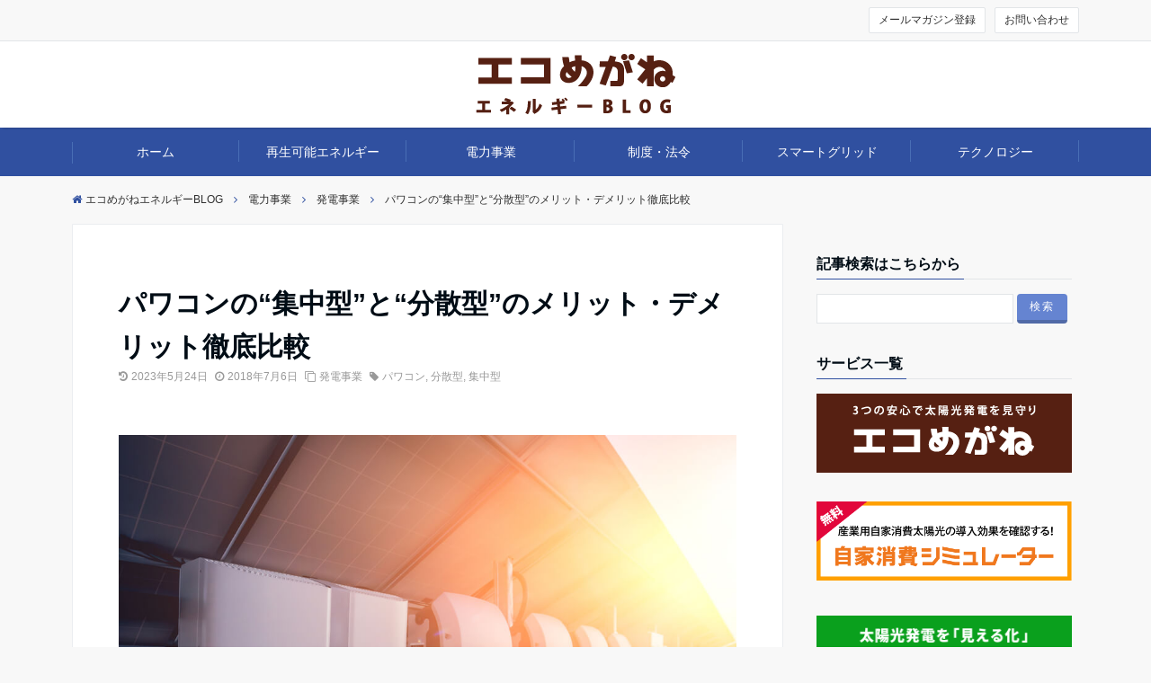

--- FILE ---
content_type: text/html; charset=UTF-8
request_url: https://blog.eco-megane.jp/%E3%83%91%E3%83%AF%E3%82%B3%E3%83%B3%E3%81%AE%E9%9B%86%E4%B8%AD%E5%9E%8B%E3%81%A8%E5%88%86%E6%95%A3%E5%9E%8B/
body_size: 75572
content:
<!DOCTYPE html>
<html lang="ja" dir="ltr">
<head prefix="og: http://ogp.me/ns# fb: http://ogp.me/ns/fb# website: http://ogp.me/ns/website#">
<meta charset="UTF-8">
<meta name="keywords" content="発電事業" >
<meta name="description" content="パワコンの設置法は“集中型”と“分散型”の2つに分けることが可能です。集中型は「発電効率」「コスト削減」に、分散型は「リスクヘッジ」という点にメリットがあります。今回の記事では2つの設置スタイルのメリット・デメリットをご紹介します。">
<meta name="viewport" content="width=device-width,initial-scale=1.0">
<title>パワコンの“集中型”と“分散型”のメリット・デメリット徹底比較 &#8211; エコめがねエネルギーBLOG</title>
<meta name='robots' content='max-image-preview:large' />
	<style>img:is([sizes="auto" i], [sizes^="auto," i]) { contain-intrinsic-size: 3000px 1500px }</style>
	<link rel='dns-prefetch' href='//ajax.googleapis.com' />
<link rel='dns-prefetch' href='//stats.wp.com' />
<link rel='dns-prefetch' href='//maxcdn.bootstrapcdn.com' />
<script type="text/javascript" id="wpp-js" src="https://blog.eco-megane.jp/wp/wp-content/plugins/wordpress-popular-posts/assets/js/wpp.min.js?ver=7.3.6" data-sampling="0" data-sampling-rate="100" data-api-url="https://blog.eco-megane.jp/wp-json/wordpress-popular-posts" data-post-id="6417" data-token="28640d5292" data-lang="0" data-debug="0"></script>
<link rel='stylesheet' id='wp-block-library-css' href='https://blog.eco-megane.jp/wp/wp-includes/css/dist/block-library/style.min.css?ver=6.8.3' type='text/css' media='all' />
<style id='classic-theme-styles-inline-css' type='text/css'>
/*! This file is auto-generated */
.wp-block-button__link{color:#fff;background-color:#32373c;border-radius:9999px;box-shadow:none;text-decoration:none;padding:calc(.667em + 2px) calc(1.333em + 2px);font-size:1.125em}.wp-block-file__button{background:#32373c;color:#fff;text-decoration:none}
</style>
<link rel='stylesheet' id='mediaelement-css' href='https://blog.eco-megane.jp/wp/wp-includes/js/mediaelement/mediaelementplayer-legacy.min.css?ver=4.2.17' type='text/css' media='all' />
<link rel='stylesheet' id='wp-mediaelement-css' href='https://blog.eco-megane.jp/wp/wp-includes/js/mediaelement/wp-mediaelement.min.css?ver=6.8.3' type='text/css' media='all' />
<style id='jetpack-sharing-buttons-style-inline-css' type='text/css'>
.jetpack-sharing-buttons__services-list{display:flex;flex-direction:row;flex-wrap:wrap;gap:0;list-style-type:none;margin:5px;padding:0}.jetpack-sharing-buttons__services-list.has-small-icon-size{font-size:12px}.jetpack-sharing-buttons__services-list.has-normal-icon-size{font-size:16px}.jetpack-sharing-buttons__services-list.has-large-icon-size{font-size:24px}.jetpack-sharing-buttons__services-list.has-huge-icon-size{font-size:36px}@media print{.jetpack-sharing-buttons__services-list{display:none!important}}.editor-styles-wrapper .wp-block-jetpack-sharing-buttons{gap:0;padding-inline-start:0}ul.jetpack-sharing-buttons__services-list.has-background{padding:1.25em 2.375em}
</style>
<style id='global-styles-inline-css' type='text/css'>
:root{--wp--preset--aspect-ratio--square: 1;--wp--preset--aspect-ratio--4-3: 4/3;--wp--preset--aspect-ratio--3-4: 3/4;--wp--preset--aspect-ratio--3-2: 3/2;--wp--preset--aspect-ratio--2-3: 2/3;--wp--preset--aspect-ratio--16-9: 16/9;--wp--preset--aspect-ratio--9-16: 9/16;--wp--preset--color--black: #000000;--wp--preset--color--cyan-bluish-gray: #abb8c3;--wp--preset--color--white: #ffffff;--wp--preset--color--pale-pink: #f78da7;--wp--preset--color--vivid-red: #cf2e2e;--wp--preset--color--luminous-vivid-orange: #ff6900;--wp--preset--color--luminous-vivid-amber: #fcb900;--wp--preset--color--light-green-cyan: #7bdcb5;--wp--preset--color--vivid-green-cyan: #00d084;--wp--preset--color--pale-cyan-blue: #8ed1fc;--wp--preset--color--vivid-cyan-blue: #0693e3;--wp--preset--color--vivid-purple: #9b51e0;--wp--preset--gradient--vivid-cyan-blue-to-vivid-purple: linear-gradient(135deg,rgba(6,147,227,1) 0%,rgb(155,81,224) 100%);--wp--preset--gradient--light-green-cyan-to-vivid-green-cyan: linear-gradient(135deg,rgb(122,220,180) 0%,rgb(0,208,130) 100%);--wp--preset--gradient--luminous-vivid-amber-to-luminous-vivid-orange: linear-gradient(135deg,rgba(252,185,0,1) 0%,rgba(255,105,0,1) 100%);--wp--preset--gradient--luminous-vivid-orange-to-vivid-red: linear-gradient(135deg,rgba(255,105,0,1) 0%,rgb(207,46,46) 100%);--wp--preset--gradient--very-light-gray-to-cyan-bluish-gray: linear-gradient(135deg,rgb(238,238,238) 0%,rgb(169,184,195) 100%);--wp--preset--gradient--cool-to-warm-spectrum: linear-gradient(135deg,rgb(74,234,220) 0%,rgb(151,120,209) 20%,rgb(207,42,186) 40%,rgb(238,44,130) 60%,rgb(251,105,98) 80%,rgb(254,248,76) 100%);--wp--preset--gradient--blush-light-purple: linear-gradient(135deg,rgb(255,206,236) 0%,rgb(152,150,240) 100%);--wp--preset--gradient--blush-bordeaux: linear-gradient(135deg,rgb(254,205,165) 0%,rgb(254,45,45) 50%,rgb(107,0,62) 100%);--wp--preset--gradient--luminous-dusk: linear-gradient(135deg,rgb(255,203,112) 0%,rgb(199,81,192) 50%,rgb(65,88,208) 100%);--wp--preset--gradient--pale-ocean: linear-gradient(135deg,rgb(255,245,203) 0%,rgb(182,227,212) 50%,rgb(51,167,181) 100%);--wp--preset--gradient--electric-grass: linear-gradient(135deg,rgb(202,248,128) 0%,rgb(113,206,126) 100%);--wp--preset--gradient--midnight: linear-gradient(135deg,rgb(2,3,129) 0%,rgb(40,116,252) 100%);--wp--preset--font-size--small: 13px;--wp--preset--font-size--medium: 20px;--wp--preset--font-size--large: 36px;--wp--preset--font-size--x-large: 42px;--wp--preset--spacing--20: 0.44rem;--wp--preset--spacing--30: 0.67rem;--wp--preset--spacing--40: 1rem;--wp--preset--spacing--50: 1.5rem;--wp--preset--spacing--60: 2.25rem;--wp--preset--spacing--70: 3.38rem;--wp--preset--spacing--80: 5.06rem;--wp--preset--shadow--natural: 6px 6px 9px rgba(0, 0, 0, 0.2);--wp--preset--shadow--deep: 12px 12px 50px rgba(0, 0, 0, 0.4);--wp--preset--shadow--sharp: 6px 6px 0px rgba(0, 0, 0, 0.2);--wp--preset--shadow--outlined: 6px 6px 0px -3px rgba(255, 255, 255, 1), 6px 6px rgba(0, 0, 0, 1);--wp--preset--shadow--crisp: 6px 6px 0px rgba(0, 0, 0, 1);}:where(.is-layout-flex){gap: 0.5em;}:where(.is-layout-grid){gap: 0.5em;}body .is-layout-flex{display: flex;}.is-layout-flex{flex-wrap: wrap;align-items: center;}.is-layout-flex > :is(*, div){margin: 0;}body .is-layout-grid{display: grid;}.is-layout-grid > :is(*, div){margin: 0;}:where(.wp-block-columns.is-layout-flex){gap: 2em;}:where(.wp-block-columns.is-layout-grid){gap: 2em;}:where(.wp-block-post-template.is-layout-flex){gap: 1.25em;}:where(.wp-block-post-template.is-layout-grid){gap: 1.25em;}.has-black-color{color: var(--wp--preset--color--black) !important;}.has-cyan-bluish-gray-color{color: var(--wp--preset--color--cyan-bluish-gray) !important;}.has-white-color{color: var(--wp--preset--color--white) !important;}.has-pale-pink-color{color: var(--wp--preset--color--pale-pink) !important;}.has-vivid-red-color{color: var(--wp--preset--color--vivid-red) !important;}.has-luminous-vivid-orange-color{color: var(--wp--preset--color--luminous-vivid-orange) !important;}.has-luminous-vivid-amber-color{color: var(--wp--preset--color--luminous-vivid-amber) !important;}.has-light-green-cyan-color{color: var(--wp--preset--color--light-green-cyan) !important;}.has-vivid-green-cyan-color{color: var(--wp--preset--color--vivid-green-cyan) !important;}.has-pale-cyan-blue-color{color: var(--wp--preset--color--pale-cyan-blue) !important;}.has-vivid-cyan-blue-color{color: var(--wp--preset--color--vivid-cyan-blue) !important;}.has-vivid-purple-color{color: var(--wp--preset--color--vivid-purple) !important;}.has-black-background-color{background-color: var(--wp--preset--color--black) !important;}.has-cyan-bluish-gray-background-color{background-color: var(--wp--preset--color--cyan-bluish-gray) !important;}.has-white-background-color{background-color: var(--wp--preset--color--white) !important;}.has-pale-pink-background-color{background-color: var(--wp--preset--color--pale-pink) !important;}.has-vivid-red-background-color{background-color: var(--wp--preset--color--vivid-red) !important;}.has-luminous-vivid-orange-background-color{background-color: var(--wp--preset--color--luminous-vivid-orange) !important;}.has-luminous-vivid-amber-background-color{background-color: var(--wp--preset--color--luminous-vivid-amber) !important;}.has-light-green-cyan-background-color{background-color: var(--wp--preset--color--light-green-cyan) !important;}.has-vivid-green-cyan-background-color{background-color: var(--wp--preset--color--vivid-green-cyan) !important;}.has-pale-cyan-blue-background-color{background-color: var(--wp--preset--color--pale-cyan-blue) !important;}.has-vivid-cyan-blue-background-color{background-color: var(--wp--preset--color--vivid-cyan-blue) !important;}.has-vivid-purple-background-color{background-color: var(--wp--preset--color--vivid-purple) !important;}.has-black-border-color{border-color: var(--wp--preset--color--black) !important;}.has-cyan-bluish-gray-border-color{border-color: var(--wp--preset--color--cyan-bluish-gray) !important;}.has-white-border-color{border-color: var(--wp--preset--color--white) !important;}.has-pale-pink-border-color{border-color: var(--wp--preset--color--pale-pink) !important;}.has-vivid-red-border-color{border-color: var(--wp--preset--color--vivid-red) !important;}.has-luminous-vivid-orange-border-color{border-color: var(--wp--preset--color--luminous-vivid-orange) !important;}.has-luminous-vivid-amber-border-color{border-color: var(--wp--preset--color--luminous-vivid-amber) !important;}.has-light-green-cyan-border-color{border-color: var(--wp--preset--color--light-green-cyan) !important;}.has-vivid-green-cyan-border-color{border-color: var(--wp--preset--color--vivid-green-cyan) !important;}.has-pale-cyan-blue-border-color{border-color: var(--wp--preset--color--pale-cyan-blue) !important;}.has-vivid-cyan-blue-border-color{border-color: var(--wp--preset--color--vivid-cyan-blue) !important;}.has-vivid-purple-border-color{border-color: var(--wp--preset--color--vivid-purple) !important;}.has-vivid-cyan-blue-to-vivid-purple-gradient-background{background: var(--wp--preset--gradient--vivid-cyan-blue-to-vivid-purple) !important;}.has-light-green-cyan-to-vivid-green-cyan-gradient-background{background: var(--wp--preset--gradient--light-green-cyan-to-vivid-green-cyan) !important;}.has-luminous-vivid-amber-to-luminous-vivid-orange-gradient-background{background: var(--wp--preset--gradient--luminous-vivid-amber-to-luminous-vivid-orange) !important;}.has-luminous-vivid-orange-to-vivid-red-gradient-background{background: var(--wp--preset--gradient--luminous-vivid-orange-to-vivid-red) !important;}.has-very-light-gray-to-cyan-bluish-gray-gradient-background{background: var(--wp--preset--gradient--very-light-gray-to-cyan-bluish-gray) !important;}.has-cool-to-warm-spectrum-gradient-background{background: var(--wp--preset--gradient--cool-to-warm-spectrum) !important;}.has-blush-light-purple-gradient-background{background: var(--wp--preset--gradient--blush-light-purple) !important;}.has-blush-bordeaux-gradient-background{background: var(--wp--preset--gradient--blush-bordeaux) !important;}.has-luminous-dusk-gradient-background{background: var(--wp--preset--gradient--luminous-dusk) !important;}.has-pale-ocean-gradient-background{background: var(--wp--preset--gradient--pale-ocean) !important;}.has-electric-grass-gradient-background{background: var(--wp--preset--gradient--electric-grass) !important;}.has-midnight-gradient-background{background: var(--wp--preset--gradient--midnight) !important;}.has-small-font-size{font-size: var(--wp--preset--font-size--small) !important;}.has-medium-font-size{font-size: var(--wp--preset--font-size--medium) !important;}.has-large-font-size{font-size: var(--wp--preset--font-size--large) !important;}.has-x-large-font-size{font-size: var(--wp--preset--font-size--x-large) !important;}
:where(.wp-block-post-template.is-layout-flex){gap: 1.25em;}:where(.wp-block-post-template.is-layout-grid){gap: 1.25em;}
:where(.wp-block-columns.is-layout-flex){gap: 2em;}:where(.wp-block-columns.is-layout-grid){gap: 2em;}
:root :where(.wp-block-pullquote){font-size: 1.5em;line-height: 1.6;}
</style>
<link rel='stylesheet' id='inbound-shortcodes-css' href='https://blog.eco-megane.jp/wp/wp-content/plugins/cta/shared/shortcodes/css/frontend-render.css?ver=6.8.3' type='text/css' media='all' />
<link rel='stylesheet' id='wordpress-popular-posts-css-css' href='https://blog.eco-megane.jp/wp/wp-content/plugins/wordpress-popular-posts/assets/css/wpp.css?ver=7.3.6' type='text/css' media='all' />
<link rel='stylesheet' id='parent-style-css' href='https://blog.eco-megane.jp/wp/wp-content/themes/emanon_free/style.css?ver=6.8.3' type='text/css' media='all' />
<link rel='stylesheet' id='emanon-style-css' href='https://blog.eco-megane.jp/wp/wp-content/themes/emanon_child/style.css?ver=6.8.3' type='text/css' media='all' />
<link rel='stylesheet' id='animate-css' href='https://blog.eco-megane.jp/wp/wp-content/themes/emanon_free/lib/css/animate.min.css?ver=6.8.3' type='text/css' media='all' />
<link rel='stylesheet' id='font-awesome-css' href='https://maxcdn.bootstrapcdn.com/font-awesome/latest/css/font-awesome.min.css?ver=6.8.3' type='text/css' media='all' />
<link rel='stylesheet' id='fancybox-css' href='https://blog.eco-megane.jp/wp/wp-content/plugins/easy-fancybox/fancybox/1.5.4/jquery.fancybox.min.css?ver=6.8.3' type='text/css' media='screen' />
<script type="text/javascript" src="https://ajax.googleapis.com/ajax/libs/jquery/2.1.3/jquery.min.js?ver=6.8.3" id="jquery-js"></script>
<script type="text/javascript" id="cta-load-variation-js-extra">
/* <![CDATA[ */
var cta_variation = {"cta_id":null,"admin_url":"https:\/\/blog.eco-megane.jp\/wp\/wp-admin\/admin-ajax.php","home_url":"https:\/\/blog.eco-megane.jp","split_testing":"1","sticky_cta":"1","page_tracking":"off"};
/* ]]> */
</script>
<script type="text/javascript" src="https://blog.eco-megane.jp/wp/wp-content/plugins/cta/assets/js/cta-variation.js" id="cta-load-variation-js"></script>
<script type="text/javascript" id="inbound-analytics-js-extra">
/* <![CDATA[ */
var inbound_settings = {"post_id":"6417","post_type":"post","variation_id":"0","ip_address":"3.139.99.17","wp_lead_data":{"lead_id":null,"lead_email":null,"lead_uid":null,"lead_nonce":null},"admin_url":"https:\/\/blog.eco-megane.jp\/wp\/wp-admin\/admin-ajax.php","track_time":"2026\/01\/18 7:46:21","page_tracking":"off","search_tracking":"off","comment_tracking":"off","custom_mapping":[],"is_admin":"","ajax_nonce":"5b3310ec29"};
/* ]]> */
</script>
<script type="text/javascript" src="https://blog.eco-megane.jp/wp/wp-content/plugins/cta/shared/assets/js/frontend/analytics/inboundAnalytics.min.js" id="inbound-analytics-js"></script>
<link rel="https://api.w.org/" href="https://blog.eco-megane.jp/wp-json/" /><link rel="alternate" title="JSON" type="application/json" href="https://blog.eco-megane.jp/wp-json/wp/v2/posts/6417" /><link rel="canonical" href="https://blog.eco-megane.jp/%e3%83%91%e3%83%af%e3%82%b3%e3%83%b3%e3%81%ae%e9%9b%86%e4%b8%ad%e5%9e%8b%e3%81%a8%e5%88%86%e6%95%a3%e5%9e%8b/" />
<link rel="alternate" title="oEmbed (JSON)" type="application/json+oembed" href="https://blog.eco-megane.jp/wp-json/oembed/1.0/embed?url=https%3A%2F%2Fblog.eco-megane.jp%2F%25e3%2583%2591%25e3%2583%25af%25e3%2582%25b3%25e3%2583%25b3%25e3%2581%25ae%25e9%259b%2586%25e4%25b8%25ad%25e5%259e%258b%25e3%2581%25a8%25e5%2588%2586%25e6%2595%25a3%25e5%259e%258b%2F" />
<link rel="alternate" title="oEmbed (XML)" type="text/xml+oembed" href="https://blog.eco-megane.jp/wp-json/oembed/1.0/embed?url=https%3A%2F%2Fblog.eco-megane.jp%2F%25e3%2583%2591%25e3%2583%25af%25e3%2582%25b3%25e3%2583%25b3%25e3%2581%25ae%25e9%259b%2586%25e4%25b8%25ad%25e5%259e%258b%25e3%2581%25a8%25e5%2588%2586%25e6%2595%25a3%25e5%259e%258b%2F&#038;format=xml" />
<meta name="google-site-verification" content="W1ox3CD5caPVuzdbRufQGMp8uV1Uvgp2V4E4Q-B4Ero" />	<style>img#wpstats{display:none}</style>
		            <style id="wpp-loading-animation-styles">@-webkit-keyframes bgslide{from{background-position-x:0}to{background-position-x:-200%}}@keyframes bgslide{from{background-position-x:0}to{background-position-x:-200%}}.wpp-widget-block-placeholder,.wpp-shortcode-placeholder{margin:0 auto;width:60px;height:3px;background:#dd3737;background:linear-gradient(90deg,#dd3737 0%,#571313 10%,#dd3737 100%);background-size:200% auto;border-radius:3px;-webkit-animation:bgslide 1s infinite linear;animation:bgslide 1s infinite linear}</style>
            <style>
/*---main color--*/
#gnav,.global-nav li ul li{background-color:#3050a0;}
#wp-calendar a,.fa,.required{color:#3050a0;}
.cat-name, .sticky .cat-name{background-color:#3050a0;}
.article-body h2{border-left:4px solid #3050a0;}
.article-body h3{border-bottom:2px solid #3050a0;}
.pagination a:hover,.pagination .current{background-color:#3050a0;border:1px solid #3050a0;}
.side-widget-title span,.entry-heading span,.archive-title h1 > span{border-bottom:1px solid #3050a0;}
/*--link color--*/
.global-nav .current-menu-item > a,.side-widget .current-menu-item a,.mb-scroll-nav-inner .current-menu-item a,.entry-title a:active,.pagination a,.post-nav .fa{color:#88b6e8;}
.global-nav-default > li:first-child:before, .global-nav-default > li:after{background-color:#88b6e8;}
.slicknav_menu .slicknav_icon-bar{background-color:#88b6e8;}
.article-body a{color:#88b6e8;}
.next-page span{background-color:#88b6e8;color:#fff;}
.next-page a span {background-color:#fff;color:#88b6e8;}
/*--link hover--*/
a:hover,.global-nav a:hover,.side-widget a:hover,.side-widget li a:hover:before,.header-follow-btn a:hover .fa,#wp-calendar a:hover,.entry-title a:hover,.footer-follow-btn a:hover .fa{color:#b0b1e8;}
.featured-title h2:hover{color:#b0b1e8;}
.next-page a span:hover{background-color:#b0b1e8;color:#fff;}
.tagcloud a:hover{border:1px solid #b0b1e8;color:#b0b1e8;}
blockquote a:hover, .box-default a:hover, .box-info a:hover{color:#b0b1e8;}
/*--btn color--*/
.btn-more{background-color:#6584d1;border:1px solid #6584d1;}
.btn{background-color:#6584d1;}
.btn a{display:block;padding:8px 32px;color:#fff;text-decoration: none;}
.btn-border{display:block;padding:8px 16px;border:1px solid #6584d1;}
.btn-border .fa{color:#6584d1;}
.btn-border:hover{background-color:#6584d1;}
input[type=submit]{background-color:#6584d1;}
blockquote a, .box-default a, .box-info a{color:#6584d1;}
.pagetop a {background-color:#88b6e8;}
/*--header logo--*/
.header-logo img{max-height:48px;}
@media screen and ( min-width: 768px ) {
.header-logo img{max-height:68px;}
}
.scroll-nav .header-logo img{max-height:40px;}

/*--slicknav--*/
.slicknav_btn{position:absolute;top:28px;right:8px;}
.slicknav_menu .slicknav_icon{float:left;margin:4px 4.5px 0 4.5px;}
.slicknav_menu .slicknav_no-text{margin:0;}
.slicknav_menu .slicknav_icon-bar{display:block;width:24px;height:2px;border-radius:4px;-webkit-transition:all 0.2s;transition:all 0.2s;}
.slicknav_btn .slicknav_icon-bar + .slicknav_icon-bar{margin-top:6px;}
.slicknav_menu:before{display:table;content:" ";}
.slicknav_menu:after{display:table;content:" ";clear:both;}
.slicknav_menu > ul{position:absolute;z-index:999;width:100%;left:0;background-color:#f5f6f7;border-bottom:1px solid #e2e5e8;box-shadow: 0 3px 8px -3px rgba(0,0,0,0.3);opacity:0.96;}
.slicknav_menu{width:100%;-webkit-box-sizing:border-box;box-sizing:border-box;font-size:16px;}
.slicknav_menu *{box-sizing:border-box;}
.slicknav_menu .slicknav_menutxt{display:block;text-align:center;font-size:12px;font-size:1.2rem;color:#999;}
.slicknav_nav{clear:both;}
.slicknav_nav li{border-top:1px solid #e2e5e8;display:block;}
.slicknav_nav .slicknav_arrow{font-size:0.8em;margin:0 0 0 0.4em;}
.slicknav_nav .slicknav_item{cursor:pointer;}
.slicknav_nav .slicknav_item a{display:inline;}
.slicknav_nav .slicknav_row{display:block;}
.slicknav_nav .slicknav_parent-link a{display:inline;}
.slicknav_brand{float:left;}
.slicknav_nav{margin:0;padding:0;list-style:none;overflow:hidden;font-size:0.875em;}
.slicknav_nav ul{list-style:none;padding:0 0 0 16px;overflow:hidden;}
.slicknav_nav .slicknav_row:hover{border-radius:2px;}
.slicknav_nav a{display:block;padding:16px 8px;text-decoration:none;color:#303030;}
.slicknav_nav .slicknav_txtnode{margin-left:16px;}
.slicknav_nav .slicknav_item a{padding:0;margin:0;}
.slicknav_nav .slicknav_parent-link a{padding:0;margin:0;}
.slicknav_brand{height:44px;font-size:18px;line-height:30px;padding:7px 12px;color:#fff;}
.slicknav_active_btn span:nth-of-type(1){-webkit-transform:translateY(8px) rotate(-45deg);transform:translateY(8px) rotate(-45deg);}
.slicknav_active_btn span:nth-of-type(2){opacity:0;}
.slicknav_active_btn span:nth-of-type(3){-webkit-transform:translateY(-8px) rotate(45deg);transform:translateY(-8px) rotate(45deg);}
/*--read more--*/
.featured-list > li{padding-bottom:64px;}
.archive-header{padding:8px 16px 64px 16px;}
.read-more{position:absolute;right: 0;bottom:24px;left:0;text-align:center;}
.read-more .fa{margin:0 0 0 4px;-webkit-transition:0.4s ease-in-out;transition:0.4s ease-in-out;}
.read-more a:hover .fa{color:#fff;}
.featured-date .read-more,.big-column .read-more{position:absolute;right:0;bottom:32px;left:0;}
@media screen and ( min-width: 768px ) {
.archive-header {padding:8px 16px 72px 16px;}
.one-column .read-more{position: absolute;right: 16px;bottom: 20px;left:auto;}
.one-column .read-more .btn-border{display: inline;}
.featured-list > li{padding:0;}
}
/*--single cta--*/
.cta-single{background-color:#fff;border-top:5px solid #3050a0;}
.cta-single-heading h3{color:#000c15;}
.cta-single-text,.cta-single-text h4,.cta-single-text h5,.cta-single-text h6{color:#666;}
.cta-single-footer .btn{background-color:#f35b25;color:#fff;}
@media screen and ( min-width: 768px ) {
.cta-single-image{float:left;padding-right:4%;width:50%}
}
/*--related post--*/
.related{border-top:5px solid #3050a0;}
/*--footer--*/
.footer{color:#757575;background-color:#232323;}
.footer a{color:#757575;}
.footer-widget-box h3 {border-bottom:1px solid #757575;}
.footer-widget-box h2,.footer-widget-box h3,.footer-widget-box h4,.footer-widget-box h5,.footer-widget-box h6{color:#757575;}
.footer-widget-box select{border: 1px solid #757575;color:#757575;}
.footer-widget-box .tagcloud a{border:1px solid #757575;}
.footer-widget-box #wp-calendar th{border:1px solid #757575;}
.footer-widget-box #wp-calendar td{border:1px solid #757575;}
.footer a:hover{color:#fff;}
.footer-logo img{max-height:40px;}
</style>
<script type="application/ld+json">{
        "@context" : "http://schema.org",
        "@type" : "Article",
        "headline" : "パワコンの“集中型”と“分散型”のメリット・デメリット徹底比較",
        "datePublished" : "2018-7-6",
        "dateModified" : "2023-5-24",
        "articleSection" : "発電事業",
        "mainEntityOfPage" : "https://blog.eco-megane.jp/%e3%83%91%e3%83%af%e3%82%b3%e3%83%b3%e3%81%ae%e9%9b%86%e4%b8%ad%e5%9e%8b%e3%81%a8%e5%88%86%e6%95%a3%e5%9e%8b/",
        "author" : {
             "@type" : "Person",
             "name" : "西向 敏子"
             },
        "image" : {
             "@type" : "ImageObject",
             "url" : "https://blog.eco-megane.jp/wp/wp-content/uploads/2018/05/shutterstock_663280291.jpg",
             "width" : "1000",
             "height" : "775"
             },
        "publisher" : {
             "@type" : "Organization",
             "name" : "エコめがねエネルギーBLOG",
             "logo" : {
                  "@type" : "ImageObject",
                  "url" : "https://blog.eco-megane.jp/wp/wp-content/uploads/2016/12/logo.png",
                  "width" : "245",
                  "height" : "50"
                  }
             }
        }</script>
<meta name="description" content="パワコンの設置法は“集中型”と“分散型”の2つに分けることが可能です。集中型は「発電効率」「コスト削減」に、分&hellip;" />
<link rel="icon" href="https://blog.eco-megane.jp/wp/wp-content/uploads/2025/10/cropped-favicon_logo-32x32.png" sizes="32x32" />
<link rel="icon" href="https://blog.eco-megane.jp/wp/wp-content/uploads/2025/10/cropped-favicon_logo-192x192.png" sizes="192x192" />
<link rel="apple-touch-icon" href="https://blog.eco-megane.jp/wp/wp-content/uploads/2025/10/cropped-favicon_logo-180x180.png" />
<meta name="msapplication-TileImage" content="https://blog.eco-megane.jp/wp/wp-content/uploads/2025/10/cropped-favicon_logo-270x270.png" />
		<style type="text/css" id="wp-custom-css">
			.hoken {border-collapse:collapse;}
.hoken th,.hoken td {border:solid 1px #ccc; padding:4px;}
.hoken th.green {background: #CCE6A2;width:15%; }
.hoken th.yellow {background: #F9EBAA;width:15%; }
.hoken td.green {background: #ECF6DB; text-align: center;width:15%; font-size:1.2em; }
.hoken td.yellow {background: #FAF4DB; text-align: center;width:15%; font-size:1.2em; }
span.custom-marker {background:linear-gradient(transparent 60%, #ff6 60%);}
.amendment2022  {font-size:120%;}
		</style>
		</head>
<body id="top" class="wp-singular post-template-default single single-post postid-6417 single-format-standard wp-theme-emanon_free wp-child-theme-emanon_child">

<script>
  (function(i,s,o,g,r,a,m){i['GoogleAnalyticsObject']=r;i[r]=i[r]||function(){
  (i[r].q=i[r].q||[]).push(arguments)},i[r].l=1*new Date();a=s.createElement(o),
  m=s.getElementsByTagName(o)[0];a.async=1;a.src=g;m.parentNode.insertBefore(a,m)
  })(window,document,'script','//www.google-analytics.com/analytics.js','ga');

  ga('create', 'G-B3WKCYCSE4', 'auto');
  ga('send', 'pageview');

</script>

<header id="header-wrapper" itemscope itemtype="http://schema.org/WPHeader"> 
  <!--top bar-->
  <div class="top-bar">
    <div class="container">
      <div class="col12">
        <p itemprop="description">エコめがねエネルギーBLOG</p>
      </div>
    </div>
  </div>
  <!--end top bar--> 
  <!--top button-->
  <div class="top-button">
    <div class="container">
    <a href="https://nttsmileenergy.smktg.jp/public/application/add/48" target="_blank">お問い合わせ</a>
    <a href="https://nttsmileenergy.smktg.jp/public/application/add/50" target="_blank">メールマガジン登録</a>
    </div>
  </div>
  <!--end top button--> 
  <!--header-->
  <div class="header">
    <div class="container">
      <div class="col12 header-col-center">
        <div class="header-logo"><a href="https://blog.eco-megane.jp/"><img src="https://blog.eco-megane.jp/wp/wp-content/uploads/2016/12/logo.png" alt="エコめがねエネルギーBLOG" ></a></div>
      </div>
    </div>
    <!--mobile menu-->
    <div id="slicknav-prepend"></div>
    <!--end mobile menu--> 
  </div>
  <!--end header--> 
</header>
<!--global nav-->
<div id="gnav">
  <div class="container">
    <div class="col12">
      <nav id="menu">
        <ul id="menu-globalnavigation" class="global-nav global-nav-default"><li id="menu-item-41" class="menu-item menu-item-type-custom menu-item-object-custom menu-item-home menu-item-41"><a href="https://blog.eco-megane.jp/">ホーム</a></li>
<li id="menu-item-47" class="menu-item menu-item-type-taxonomy menu-item-object-category menu-item-has-children menu-item-47"><a href="https://blog.eco-megane.jp/category/renewable-energy/">再生可能エネルギー</a>
<ul class="sub-menu">
	<li id="menu-item-62" class="menu-item menu-item-type-taxonomy menu-item-object-category menu-item-62"><a href="https://blog.eco-megane.jp/category/renewable-energy/solar/">太陽光発電</a></li>
	<li id="menu-item-110" class="menu-item menu-item-type-taxonomy menu-item-object-category menu-item-110"><a href="https://blog.eco-megane.jp/category/renewable-energy/wind/">風力発電</a></li>
	<li id="menu-item-197" class="menu-item menu-item-type-taxonomy menu-item-object-category menu-item-197"><a href="https://blog.eco-megane.jp/category/renewable-energy/geothermal/">地熱発電</a></li>
	<li id="menu-item-449" class="menu-item menu-item-type-taxonomy menu-item-object-category menu-item-449"><a href="https://blog.eco-megane.jp/category/renewable-energy/lowheadhydro/">小水力発電</a></li>
</ul>
</li>
<li id="menu-item-44" class="menu-item menu-item-type-taxonomy menu-item-object-category current-post-ancestor menu-item-has-children menu-item-44"><a href="https://blog.eco-megane.jp/category/electricity-business/">電力事業</a>
<ul class="sub-menu">
	<li id="menu-item-10900" class="menu-item menu-item-type-taxonomy menu-item-object-category menu-item-10900"><a href="https://blog.eco-megane.jp/category/electricity-business/%e8%87%aa%e5%b7%b1%e8%a8%97%e9%80%81/">自己託送</a></li>
	<li id="menu-item-10901" class="menu-item menu-item-type-taxonomy menu-item-object-category menu-item-10901"><a href="https://blog.eco-megane.jp/category/electricity-business/solar-sharing/">ソーラーシェアリング</a></li>
	<li id="menu-item-10902" class="menu-item menu-item-type-taxonomy menu-item-object-category current-post-ancestor current-menu-parent current-post-parent menu-item-10902"><a href="https://blog.eco-megane.jp/category/electricity-business/powergeneration/">発電事業</a></li>
	<li id="menu-item-10903" class="menu-item menu-item-type-taxonomy menu-item-object-category menu-item-10903"><a href="https://blog.eco-megane.jp/category/electricity-business/powerretailing/">電力小売事業</a></li>
</ul>
</li>
<li id="menu-item-45" class="menu-item menu-item-type-taxonomy menu-item-object-category menu-item-has-children menu-item-45"><a href="https://blog.eco-megane.jp/category/system-law/">制度・法令</a>
<ul class="sub-menu">
	<li id="menu-item-645" class="menu-item menu-item-type-taxonomy menu-item-object-category menu-item-645"><a href="https://blog.eco-megane.jp/category/system-law/setsubinintei/">設備認定</a></li>
	<li id="menu-item-4288" class="menu-item menu-item-type-taxonomy menu-item-object-category menu-item-4288"><a href="https://blog.eco-megane.jp/category/system-law/%e5%87%ba%e5%8a%9b%e5%88%b6%e5%be%a1/">出力制御</a></li>
	<li id="menu-item-644" class="menu-item menu-item-type-taxonomy menu-item-object-category menu-item-644"><a href="https://blog.eco-megane.jp/category/system-law/fit/">固定価格買取制度</a></li>
	<li id="menu-item-646" class="menu-item menu-item-type-taxonomy menu-item-object-category menu-item-646"><a href="https://blog.eco-megane.jp/category/system-law/support/">補助・支援</a></li>
</ul>
</li>
<li id="menu-item-109" class="menu-item menu-item-type-taxonomy menu-item-object-category menu-item-109"><a href="https://blog.eco-megane.jp/category/smartgrid/">スマートグリッド</a></li>
<li id="menu-item-236" class="menu-item menu-item-type-taxonomy menu-item-object-category menu-item-236"><a href="https://blog.eco-megane.jp/category/technology/">テクノロジー</a></li>
</ul>      </nav>
    </div>
  </div>
</div>
<!--end global nav-->

<!--content-->
<div class="content">
  <div class="container">
    
<!--breadcrumb-->
<nav class="col12 breadcrumb clearfix">
<ol>
<li itemscope itemtype="http://data-vocabulary.org/Breadcrumb"><i class="fa fa-home"></i><a href="https://blog.eco-megane.jp/" itemprop="url"><span itemprop="title">エコめがねエネルギーBLOG</span></a></li>
<li><i class="fa fa-angle-right"></i></li>
<li itemscope itemtype="http://data-vocabulary.org/Breadcrumb"><a href="https://blog.eco-megane.jp/category/electricity-business/" itemprop="url"><span itemprop="title">電力事業</span></a></li>
<li><i class="fa fa-angle-right"></i></li>
<li itemscope itemtype="http://data-vocabulary.org/Breadcrumb"><a href="https://blog.eco-megane.jp/category/electricity-business/powergeneration/" itemprop="url"><span itemprop="title">発電事業</span></a></li>
<li><i class="fa fa-angle-right"></i></li>
<li><span>パワコンの“集中型”と“分散型”のメリット・デメリット徹底比較</span></li>
</ol>
</nav>
<!--end breadcrumb-->
    <!--main-->
    <main>
      <div class="col-main first">
      <!--article-->
<article class="article post-6417 post type-post status-publish format-standard has-post-thumbnail hentry category-powergeneration tag-224 tag-281 tag-282 one-column">
    <header>
    <div class="article-header">
      <h1 class="entry-title">パワコンの“集中型”と“分散型”のメリット・デメリット徹底比較</h1>
      <ul class="post-meta clearfix">
<li><i class="fa fa-history"></i><time class="date updated" datetime="2023-05-24">2023年5月24日</time></li>
<li><i class="fa fa-clock-o"></i><time class="date published" datetime="2018-07-06">2018年7月6日</time></li>
<li><i class="fa fa-clone"></i><a href="https://blog.eco-megane.jp/category/electricity-business/powergeneration/">発電事業</a></li>
<li><i class="fa fa-tag"></i><a href="https://blog.eco-megane.jp/tag/%e3%83%91%e3%83%af%e3%82%b3%e3%83%b3/" rel="tag">パワコン</a>, <a href="https://blog.eco-megane.jp/tag/%e5%88%86%e6%95%a3%e5%9e%8b/" rel="tag">分散型</a>, <a href="https://blog.eco-megane.jp/tag/%e9%9b%86%e4%b8%ad%e5%9e%8b/" rel="tag">集中型</a></li>
</ul >
    </div>
        <!--<div class="article-thumbnail">
      <img width="1000" height="538" src="https://blog.eco-megane.jp/wp/wp-content/uploads/2018/05/shutterstock_663280291-1000x538.jpg" class="attachment-large-thumbnail size-large-thumbnail wp-post-image" alt="" decoding="async" fetchpriority="high" />    </div>-->
      </header>
  <section class="article-body">
        <p><img decoding="async" src="https://blog.eco-megane.jp/wp/wp-content/uploads/2018/05/shutterstock_663280291.jpg" alt="" width="1000" height="775" class="alignnone size-full wp-image-6418" srcset="https://blog.eco-megane.jp/wp/wp-content/uploads/2018/05/shutterstock_663280291.jpg 1000w, https://blog.eco-megane.jp/wp/wp-content/uploads/2018/05/shutterstock_663280291-300x233.jpg 300w, https://blog.eco-megane.jp/wp/wp-content/uploads/2018/05/shutterstock_663280291-768x595.jpg 768w" sizes="(max-width: 1000px) 100vw, 1000px" /></p>
<p>パワコンの設置法は、大きく“集中型”と“分散型”に分けられます。<br />
集中型は大型のパワコンを少数設置する方法で、分散型は小型パワコンを多数設置する方法です。<br />
集中型と分散型は相反する設置法ですが、太陽光発電の導入を検討している方は「結局どちらが優れているのか」ということを知りたいと考えるのではないでしょうか。<br />
集中型と分散型ではメリット・デメリットが異なりますので、まずはそれぞれの特徴を把握した上で選択する必要があります。<br />
集中型・分散型の特徴を以下にまとめていきます。</p>
<h2>集中型パワコン設置のメリット</h2>
<p>大規模メガソーラーの主流とも考えられている集中型は、“効率”の面でメリットが大きい設置法です。</p>
<h3>機器コストの削減が可能</h3>
<p>大型パワコンの場合は1台あたりの容量が大きく、分散型に比べてkWあたりの機器コストが抑えられる傾向があります。</p>
<p>FIT価格は年々下落しており、特に入札で買取価格が決まる2MW以上の規模の発電設備では、よりシビアなコスト管理を求められるようになりました。機器の導入コストが低減できるのは大きなメリットといえるでしょう。</p>
<h3>設置・保守の簡素化</h3>
<p>設置台数の少なさは、設置や保守にかかる工数の圧縮に直結します。<br />
分散型とは違って数台だけで設置が完了するのは大きなメリットです。大型パワコンは重量があるので重機などを必要としますが、数十台のパワコンを設置する工数を考えると負担が少ないです。<br />
同様に、集中型は数台のパワコンを確認するだけで良いので、メンテナンスにかかる工数も削減できます。</p>
<h2>集中型パワコン設置のデメリット</h2>
<p>集中型はコスト効率的な導入が可能ですが、不測の事態が起きた場合の影響が大きいというデメリットがあります。</p>
<h3>故障時の発電ロスが大きい</h3>
<p>集中型は大容量のパワコンを少数設置するため、パワコン1つあたりの重要性が高いと言い換えることができます。</p>
<p>定期的なメンテナンスをおこなっていても、故障の可能性を排除することはできません。集中型の場合、パワコンが1つ故障することで発電に多大なる影響が生まれます。<br />
ものすごくざっくりした計算ですが、パワコンが1台故障した場合、10台のパワコンで運用している場合は発電量が10％低下しますが、2台のパワコンで運用している場合は発電量が50%低下することになるということです。<br />
 “少数化”の傾向が進むほど、故障時の影響が大きくなることを考慮しなければなりません。</p>
<h3>故障対応には専門技術者が必要</h3>
<p>故障時のリスクは発電ロスに留まりません。大型パワコンが故障した場合、現地での専門家の対応が必要となります。基本的にはメーカーから担当者を派遣してもらい、原因を究明した上で修理に取り掛かるという流れになります。<br />
土地にもよりますが、派遣から修理までにかなりの時間が必要です。発電ロスを抑えるためには素早い復旧が理想ですが、集中型の場合は簡単に復旧できないというデメリットがあります。</p>
<h2>分散型パワコン設置のメリット</h2>
<p>分散型を選択する一番のメリットは「リスクヘッジ」です。集中型よりもあらゆるリスクを低く抑えることができます。</p>
<h3>故障による影響が少なく、安定した駆動が可能</h3>
<p>分散型は多くのパワコンを使用して発電をおこなっているため、集中型と比べてパワコン1つにかかる負担・重要性が小さく、故障による発電への影響が“分散”されます。<br />
また集中型とは異なり、1つ当たりの重量も数十kgと軽いので、故障したパワコンを新しいものと交換するだけで復旧することが可能です。1t以上の重さになる大型パワコンではできない対処法ができるのは大きなメリットといえます。</p>
<h3>山間部などでも容易に設置することが可能</h3>
<p>太陽光発電幼稚として広大で平坦な土地を確保するのが困難となってきました。日本でたい規模な太陽光発電を始めるとなると、山間部など傾斜の大きな場所を選択するケースも少なくありません。<br />
小型パワコンを組み合わせる分散型なら、山間部でも柔軟なパネル配置がやりやすいメリットがあります。<br />
また山間部では大きな重機の搬入が困難なことも想定されますが、小型パワコンの設置なら重機も不要です。</p>
<h2>分散型パワコン設置のデメリット</h2>
<p>分散型はリスクヘッジのためにコストを費やさなければならないというデメリットがあります。</p>
<h3>パワコン設置の工数が増える</h3>
<p>パワコンの設置にかかる工数は、設置するパワコンの台数が増えると工数も増えていきます。大量のパワコンとパネルを配線していく作業も膨大となり設置コストが膨らみがちです。</p>
<h3>1kWあたりの機器代金が高い</h3>
<p>大型パワコン1台と、同容量の小型パワコンを複数用意するのを比較すると、小型パワコンを複数台用意する方が機器コストが大きくなるケースが多いようです。</p>
<p><img decoding="async" src="https://blog.eco-megane.jp/wp/wp-content/uploads/2018/05/shutterstock_679008757.jpg" alt="" width="1000" height="668" class="alignnone size-full wp-image-6422" srcset="https://blog.eco-megane.jp/wp/wp-content/uploads/2018/05/shutterstock_679008757.jpg 1000w, https://blog.eco-megane.jp/wp/wp-content/uploads/2018/05/shutterstock_679008757-300x200.jpg 300w, https://blog.eco-megane.jp/wp/wp-content/uploads/2018/05/shutterstock_679008757-768x513.jpg 768w" sizes="(max-width: 1000px) 100vw, 1000px" /></p>
<p>以上、パワーコンディショナーの分散設置と集中設置のメリット・デメリットを紹介しました。<br />
立地や規模に合わせてパワーコンディショナーを選択される際の参考になれば幸いです。</p>
	<div class="box-default" style="color:#064F12; font-size:smaller;">※本記事の情報は投稿した時点のものであり、閲覧されている時点で変更されている場合がございます。あらかじめご承知おきください。</div>
  </section>
  
    
  <footer class="article-footer">
        <aside class="share-btn">
  <ul>
        <li class="twitter">
    <a href="http://twitter.com/intent/tweet?url=https%3A%2F%2Fblog.eco-megane.jp%2F%25e3%2583%2591%25e3%2583%25af%25e3%2582%25b3%25e3%2583%25b3%25e3%2581%25ae%25e9%259b%2586%25e4%25b8%25ad%25e5%259e%258b%25e3%2581%25a8%25e5%2588%2586%25e6%2595%25a3%25e5%259e%258b%2F&text=%E3%83%91%E3%83%AF%E3%82%B3%E3%83%B3%E3%81%AE%E2%80%9C%E9%9B%86%E4%B8%AD%E5%9E%8B%E2%80%9D%E3%81%A8%E2%80%9C%E5%88%86%E6%95%A3%E5%9E%8B%E2%80%9D%E3%81%AE%E3%83%A1%E3%83%AA%E3%83%83%E3%83%88%E3%83%BB%E3%83%87%E3%83%A1%E3%83%AA%E3%83%83%E3%83%88%E5%BE%B9%E5%BA%95%E6%AF%94%E8%BC%83+%7C+%E3%82%A8%E3%82%B3%E3%82%81%E3%81%8C%E3%81%AD%E3%82%A8%E3%83%8D%E3%83%AB%E3%82%AE%E3%83%BCBLOG&tw_p=tweetbutton" onclick="window.open(this.href, 'TWwindow', 'height=300, width=650, menubar=no,toolbar=no,resizable=yes,scrollbars=yes');return false;"><i class="fa fa-twitter"></i><span>Twitter</span></a>
    </li>
            <li class="facebook">
    <a href="http://www.facebook.com/sharer.php?u=https%3A%2F%2Fblog.eco-megane.jp%2F%25e3%2583%2591%25e3%2583%25af%25e3%2582%25b3%25e3%2583%25b3%25e3%2581%25ae%25e9%259b%2586%25e4%25b8%25ad%25e5%259e%258b%25e3%2581%25a8%25e5%2588%2586%25e6%2595%25a3%25e5%259e%258b%2F&t=%E3%83%91%E3%83%AF%E3%82%B3%E3%83%B3%E3%81%AE%E2%80%9C%E9%9B%86%E4%B8%AD%E5%9E%8B%E2%80%9D%E3%81%A8%E2%80%9C%E5%88%86%E6%95%A3%E5%9E%8B%E2%80%9D%E3%81%AE%E3%83%A1%E3%83%AA%E3%83%83%E3%83%88%E3%83%BB%E3%83%87%E3%83%A1%E3%83%AA%E3%83%83%E3%83%88%E5%BE%B9%E5%BA%95%E6%AF%94%E8%BC%83+%7C+%E3%82%A8%E3%82%B3%E3%82%81%E3%81%8C%E3%81%AD%E3%82%A8%E3%83%8D%E3%83%AB%E3%82%AE%E3%83%BCBLOG" onclick="window.open( this.href,'FBwindow','height=450, width=650, menubar=no,toolbar=no,resizable=yes,scrollbars=yes'); return false;" ><i class="fa fa-facebook"></i><span>Facebook</span></a>
    </li>
            <li class="googleplus">
    <a href="https://plus.google.com/share?url=https%3A%2F%2Fblog.eco-megane.jp%2F%25e3%2583%2591%25e3%2583%25af%25e3%2582%25b3%25e3%2583%25b3%25e3%2581%25ae%25e9%259b%2586%25e4%25b8%25ad%25e5%259e%258b%25e3%2581%25a8%25e5%2588%2586%25e6%2595%25a3%25e5%259e%258b%2F" onclick="window.open( this.href, 'GPwindow', 'height=450, width=650, menubar=no,toolbar=no,resizable=yes,scrollbars=yes');return false;"><i class="fa fa-google-plus"></i><span>Google+</span></a>
    </li>
            <li class="hatebu">
    <a href="http://b.hatena.ne.jp/add?mode=confirm&url=https%3A%2F%2Fblog.eco-megane.jp%2F%25e3%2583%2591%25e3%2583%25af%25e3%2582%25b3%25e3%2583%25b3%25e3%2581%25ae%25e9%259b%2586%25e4%25b8%25ad%25e5%259e%258b%25e3%2581%25a8%25e5%2588%2586%25e6%2595%25a3%25e5%259e%258b%2F&title=%E3%83%91%E3%83%AF%E3%82%B3%E3%83%B3%E3%81%AE%E2%80%9C%E9%9B%86%E4%B8%AD%E5%9E%8B%E2%80%9D%E3%81%A8%E2%80%9C%E5%88%86%E6%95%A3%E5%9E%8B%E2%80%9D%E3%81%AE%E3%83%A1%E3%83%AA%E3%83%83%E3%83%88%E3%83%BB%E3%83%87%E3%83%A1%E3%83%AA%E3%83%83%E3%83%88%E5%BE%B9%E5%BA%95%E6%AF%94%E8%BC%83+%7C+%E3%82%A8%E3%82%B3%E3%82%81%E3%81%8C%E3%81%AD%E3%82%A8%E3%83%8D%E3%83%AB%E3%82%AE%E3%83%BCBLOG" onclick="window.open( this.href, 'HBwindow', 'height=350, width=510,menubar=no,toolbar=no,resizable=yes,scrollbars=yes');return false;"><i class="fa hatebu-icon"></i><span>はてブ</span></a>
    </li>
            <li class="pocket">
    <a href="http://getpocket.com/edit?url=https%3A%2F%2Fblog.eco-megane.jp%2F%25e3%2583%2591%25e3%2583%25af%25e3%2582%25b3%25e3%2583%25b3%25e3%2581%25ae%25e9%259b%2586%25e4%25b8%25ad%25e5%259e%258b%25e3%2581%25a8%25e5%2588%2586%25e6%2595%25a3%25e5%259e%258b%2F&title=%E3%83%91%E3%83%AF%E3%82%B3%E3%83%B3%E3%81%AE%E2%80%9C%E9%9B%86%E4%B8%AD%E5%9E%8B%E2%80%9D%E3%81%A8%E2%80%9C%E5%88%86%E6%95%A3%E5%9E%8B%E2%80%9D%E3%81%AE%E3%83%A1%E3%83%AA%E3%83%83%E3%83%88%E3%83%BB%E3%83%87%E3%83%A1%E3%83%AA%E3%83%83%E3%83%88%E5%BE%B9%E5%BA%95%E6%AF%94%E8%BC%83+%7C+%E3%82%A8%E3%82%B3%E3%82%81%E3%81%8C%E3%81%AD%E3%82%A8%E3%83%8D%E3%83%AB%E3%82%AE%E3%83%BCBLOG" onclick="window.open( this.href, 'PCwindow', 'height=350, width=550, scrollbars=yes,menubar=no,toolbar=no,resizable=yes,scrollbars=yes'); return false;" ><i class="fa fa-get-pocket"></i><span>Pocket</span></a></li>
      </ul>
</aside>    

    

	<nav class="navigation post-navigation" aria-label="投稿">
		<h2 class="screen-reader-text">投稿ナビゲーション</h2>
		<div class="nav-links"><div class="nav-previous"><a href="https://blog.eco-megane.jp/%e3%80%8c%e5%b0%8f%e5%9e%8b%e9%a2%a8%e5%8a%9b%e3%80%8d%e3%81%8c%e3%81%aa%e3%81%8f%e3%81%aa%e3%81%a3%e3%81%9f%e3%81%ae%e3%81%af%e3%81%aa%e3%81%9c%e3%81%8b/" rel="prev"><span class="post-nav"><i class="fa fa-chevron-left"></i>前のページへ</span><span class="nav-title">「小型風力」がなくなったのはなぜか</span></a></div><div class="nav-next"><a href="https://blog.eco-megane.jp/%e3%83%87%e3%83%9e%e3%83%b3%e3%83%89%e3%83%ac%e3%82%b9%e3%83%9d%e3%83%b3%e3%82%b9%e3%81%a8%e3%81%af%ef%bc%9f/" rel="next"><span class="post-nav">次のページへ<i class="fa fa-chevron-right"></i></span><span class="nav-title">デマンドレスポンスとは？</span></a></div></div>
	</nav>          
              </footer>
  
    <!--cta single-->
<aside class="cta-single wow fadeIn" data-wow-delay="0.2s">
    <div class="cta-single-heading">
    <h3>エコめがねについてのお問い合わせ</h3>
  </div>
    <div class="cta-single-content clearfix">
        <div class="cta-single-image">
      <img src="https://blog.eco-megane.jp/wp/wp-content/uploads/2016/12/footer_phonenumber.png" alt="エコめがねについてのお問い合わせ">
    </div>
            <div class="cta-single-text">
      <p>エコめがねエネルギーBLOGは太陽光発電遠隔監視サービスのエコめがねが提供しています。エコめがねに関するお問い合わせを承ります。<br />
受付時間：平日9:00〜17:30</p>
    </div>
      </div>
    <div class="cta-single-footer">
    <a href="https://nttsmileenergy.smktg.jp/public/application/add/48" class="btn btn-lg">お問い合わせフォーム</a>
  </div>
  </aside>
<!--end cta page-->
  
  <!--related post-->
<aside>
  <div class="related wow fadeIn" data-wow-delay="0.2s">
    <h3>関連記事</h3>

        <ul class="related-list">
            <li class="col6">
                <div class="related-thumbnail">
          <a class="image-link" href="https://blog.eco-megane.jp/%e8%a8%ad%e5%82%99%e5%88%a9%e7%94%a8%e7%8e%87%e3%81%a8%e3%81%af%ef%bc%9f/"><img width="180" height="180" src="https://blog.eco-megane.jp/wp/wp-content/uploads/2017/07/shutterstock_528206176-180x180.jpg" class="attachment-square-thumbnail size-square-thumbnail wp-post-image" alt="" decoding="async" loading="lazy" srcset="https://blog.eco-megane.jp/wp/wp-content/uploads/2017/07/shutterstock_528206176-180x180.jpg 180w, https://blog.eco-megane.jp/wp/wp-content/uploads/2017/07/shutterstock_528206176-150x150.jpg 150w" sizes="auto, (max-width: 180px) 100vw, 180px" /></a>
        </div>
                <div class="related-date">
          <span class="post-meta small">2017年9月1日</span>
          <h4><a href="https://blog.eco-megane.jp/%e8%a8%ad%e5%82%99%e5%88%a9%e7%94%a8%e7%8e%87%e3%81%a8%e3%81%af%ef%bc%9f/" title="設備利用率とはいったいどんなもの？ 計算方法は？">設備利用率とはいったいどんなもの？ 計算方法は？</a></h4>
        </div>
      </li>
            <li class="col6">
                <div class="related-thumbnail">
          <a class="image-link" href="https://blog.eco-megane.jp/%e9%9b%91%e8%8d%89%e5%af%be%e7%ad%96/"><img width="180" height="180" src="https://blog.eco-megane.jp/wp/wp-content/uploads/2017/02/shutterstock_401337106-180x180.jpg" class="attachment-square-thumbnail size-square-thumbnail wp-post-image" alt="" decoding="async" loading="lazy" srcset="https://blog.eco-megane.jp/wp/wp-content/uploads/2017/02/shutterstock_401337106-180x180.jpg 180w, https://blog.eco-megane.jp/wp/wp-content/uploads/2017/02/shutterstock_401337106-150x150.jpg 150w" sizes="auto, (max-width: 180px) 100vw, 180px" /></a>
        </div>
                <div class="related-date">
          <span class="post-meta small">2017年3月10日</span>
          <h4><a href="https://blog.eco-megane.jp/%e9%9b%91%e8%8d%89%e5%af%be%e7%ad%96/" title="発電所のパネルを守るための雑草対策 どんな対策を取るべきか">発電所のパネルを守るための雑草対策 どんな対策を取るべきか</a></h4>
        </div>
      </li>
            <li class="col6">
                <div class="related-thumbnail">
          <a class="image-link" href="https://blog.eco-megane.jp/%e5%a4%aa%e9%99%bd%e5%85%89%e7%99%ba%e9%9b%bb%e3%81%ae%e4%bf%9d%e9%99%ba/"><img width="180" height="180" src="https://blog.eco-megane.jp/wp/wp-content/uploads/2017/05/shutterstock_626379974-180x180.jpg" class="attachment-square-thumbnail size-square-thumbnail wp-post-image" alt="" decoding="async" loading="lazy" srcset="https://blog.eco-megane.jp/wp/wp-content/uploads/2017/05/shutterstock_626379974-180x180.jpg 180w, https://blog.eco-megane.jp/wp/wp-content/uploads/2017/05/shutterstock_626379974-150x150.jpg 150w" sizes="auto, (max-width: 180px) 100vw, 180px" /></a>
        </div>
                <div class="related-date">
          <span class="post-meta small">2017年6月9日</span>
          <h4><a href="https://blog.eco-megane.jp/%e5%a4%aa%e9%99%bd%e5%85%89%e7%99%ba%e9%9b%bb%e3%81%ae%e4%bf%9d%e9%99%ba/" title="メーカー保証以外の損害保険！太陽光発電の保険とは">メーカー保証以外の損害保険！太陽光発電の保険とは</a></h4>
        </div>
      </li>
            <li class="col6">
                <div class="related-thumbnail">
          <a class="image-link" href="https://blog.eco-megane.jp/%e4%bd%8e%e5%9c%a7%e5%a4%aa%e9%99%bd%e5%85%89%e3%82%82%e4%ba%8b%e6%95%85%e5%a0%b1%e5%91%8a%e3%81%ae%e7%be%a9%e5%8b%99%e3%81%8c%e3%81%82%e3%82%8b%ef%bc%9f/"><img width="180" height="180" src="https://blog.eco-megane.jp/wp/wp-content/uploads/2021/03/4233622_m-180x180.jpg" class="attachment-square-thumbnail size-square-thumbnail wp-post-image" alt="" decoding="async" loading="lazy" srcset="https://blog.eco-megane.jp/wp/wp-content/uploads/2021/03/4233622_m-180x180.jpg 180w, https://blog.eco-megane.jp/wp/wp-content/uploads/2021/03/4233622_m-150x150.jpg 150w" sizes="auto, (max-width: 180px) 100vw, 180px" /></a>
        </div>
                <div class="related-date">
          <span class="post-meta small">2021年4月1日</span>
          <h4><a href="https://blog.eco-megane.jp/%e4%bd%8e%e5%9c%a7%e5%a4%aa%e9%99%bd%e5%85%89%e3%82%82%e4%ba%8b%e6%95%85%e5%a0%b1%e5%91%8a%e3%81%ae%e7%be%a9%e5%8b%99%e3%81%8c%e3%81%82%e3%82%8b%ef%bc%9f/" title="低圧太陽光も事故報告の義務がある？2021年4月改正">低圧太陽光も事故報告の義務がある？2021年4月改正</a></h4>
        </div>
      </li>
          </ul>
    
  </div>
</aside>
<!--end related post-->
</article>
<!--end article-->
      </div>
    </main>
    <!--end main-->
    <!--sidebar-->
    <aside class="col-sidebar sidebar">
            <div class="side-widget"><div class="side-widget-title"><h3><span>記事検索はこちらから</span></h3></div><form role="search" method="get" id="searchform" class="searchform" action="https://blog.eco-megane.jp/">
				<div>
					<label class="screen-reader-text" for="s">検索:</label>
					<input type="text" value="" name="s" id="s" />
					<input type="submit" id="searchsubmit" value="検索" />
				</div>
			</form></div><div class="side-widget"><div class="side-widget-title"><h3><span>サービス一覧</span></h3></div>			<div class="textwidget"><div class="ecomegane-link"><a href="https://eco-megane.jp/" target="_blank"><img src="https://blog.eco-megane.jp/wp/wp-content/uploads/2016/12/ecomegane-logo.png" width="204" height="57" alt="3つの安心で太陽光発電を見守り エコめがね" /></a></div></div>
		</div><div class="side-widget">			<div class="textwidget"><div><a href="https://self-con-sim.eco-megane.jp/simple/01/index.html" target="_blank" rel="noopener"><img decoding="async" src="https://blog.eco-megane.jp/wp/wp-content/uploads/2020/11/sim_s.png" /></a></div>
</div>
		</div><div class="side-widget">			<div class="textwidget"><div><a href="https://www.eco-megane.jp/lp/eco-kanban/" target="_blank" rel="noopener"><img loading="lazy" decoding="async" class="size-medium wp-image-11541" src="https://blog.eco-megane.jp/wp/wp-content/uploads/2025/11/ecokanban-banner-300x93.png" alt="太陽光発電を「見える化」エコかんばん" width="300" height="93" srcset="https://blog.eco-megane.jp/wp/wp-content/uploads/2025/11/ecokanban-banner-300x93.png 300w, https://blog.eco-megane.jp/wp/wp-content/uploads/2025/11/ecokanban-banner.png 509w" sizes="auto, (max-width: 300px) 100vw, 300px" /></a></div>
</div>
		</div><div class="side-widget"><div class="side-widget-title"><h3><span>カテゴリー</span></h3></div>
			<ul>
					<li class="cat-item cat-item-214"><a href="https://blog.eco-megane.jp/category/technology/%e3%82%b3%e3%83%bc%e3%82%b8%e3%82%a7%e3%83%8d%e3%83%ac%e3%83%bc%e3%82%b7%e3%83%a7%e3%83%b3/">コージェネレーション</a>
</li>
	<li class="cat-item cat-item-14"><a href="https://blog.eco-megane.jp/category/sustainability/">サステナビリティ</a>
</li>
	<li class="cat-item cat-item-24"><a href="https://blog.eco-megane.jp/category/smartgrid/">スマートグリッド</a>
</li>
	<li class="cat-item cat-item-374"><a href="https://blog.eco-megane.jp/category/electricity-business/solar-sharing/">ソーラーシェアリング</a>
</li>
	<li class="cat-item cat-item-34"><a href="https://blog.eco-megane.jp/category/technology/">テクノロジー</a>
</li>
	<li class="cat-item cat-item-45"><a href="https://blog.eco-megane.jp/category/renewable-energy/biomass/">バイオマス発電</a>
</li>
	<li class="cat-item cat-item-226"><a href="https://blog.eco-megane.jp/category/operation-and-maintenance/">保守・管理</a>
</li>
	<li class="cat-item cat-item-8"><a href="https://blog.eco-megane.jp/category/renewable-energy/">再生可能エネルギー</a>
</li>
	<li class="cat-item cat-item-163"><a href="https://blog.eco-megane.jp/category/system-law/%e5%87%ba%e5%8a%9b%e5%88%b6%e5%be%a1/">出力制御</a>
</li>
	<li class="cat-item cat-item-9"><a href="https://blog.eco-megane.jp/category/system-law/">制度・法令</a>
</li>
	<li class="cat-item cat-item-300"><a href="https://blog.eco-megane.jp/category/system-law/sotsu-fit/">卒FIT</a>
</li>
	<li class="cat-item cat-item-90"><a href="https://blog.eco-megane.jp/category/system-law/fit/">固定価格買取制度</a>
</li>
	<li class="cat-item cat-item-29"><a href="https://blog.eco-megane.jp/category/renewable-energy/geothermal/">地熱発電</a>
</li>
	<li class="cat-item cat-item-2"><a href="https://blog.eco-megane.jp/category/renewable-energy/solar/">太陽光発電</a>
</li>
	<li class="cat-item cat-item-51"><a href="https://blog.eco-megane.jp/category/renewable-energy/lowheadhydro/">小水力発電</a>
</li>
	<li class="cat-item cat-item-334"><a href="https://blog.eco-megane.jp/category/system-law/policy/">政策</a>
</li>
	<li class="cat-item cat-item-168"><a href="https://blog.eco-megane.jp/category/electricity-business/powergeneration/">発電事業</a>
</li>
	<li class="cat-item cat-item-313"><a href="https://blog.eco-megane.jp/category/%e8%87%aa%e5%ae%b6%e6%b6%88%e8%b2%bb/">自家消費</a>
</li>
	<li class="cat-item cat-item-418"><a href="https://blog.eco-megane.jp/category/electricity-business/%e8%87%aa%e5%b7%b1%e8%a8%97%e9%80%81/">自己託送</a>
</li>
	<li class="cat-item cat-item-183"><a href="https://blog.eco-megane.jp/category/technology/battery/">蓄電池</a>
</li>
	<li class="cat-item cat-item-91"><a href="https://blog.eco-megane.jp/category/system-law/support/">補助・支援</a>
</li>
	<li class="cat-item cat-item-89"><a href="https://blog.eco-megane.jp/category/system-law/setsubinintei/">設備認定</a>
</li>
	<li class="cat-item cat-item-10"><a href="https://blog.eco-megane.jp/category/electricity-business/">電力事業</a>
</li>
	<li class="cat-item cat-item-105"><a href="https://blog.eco-megane.jp/category/electricity-business/powerretailing/">電力小売事業</a>
</li>
	<li class="cat-item cat-item-151"><a href="https://blog.eco-megane.jp/category/%e9%9b%bb%e5%8a%9b%e7%b3%bb%e7%b5%b1/">電力系統</a>
</li>
	<li class="cat-item cat-item-205"><a href="https://blog.eco-megane.jp/category/electricalwork/">電気工事</a>
</li>
	<li class="cat-item cat-item-318"><a href="https://blog.eco-megane.jp/category/%e9%9b%bb%e6%b0%97%e6%96%99%e9%87%91/">電気料金</a>
</li>
	<li class="cat-item cat-item-21"><a href="https://blog.eco-megane.jp/category/renewable-energy/wind/">風力発電</a>
</li>
			</ul>

			</div><div class="side-widget"><div class="side-widget-title"><h3><span>タグ</span></h3></div><div class="tagcloud"><a href="https://blog.eco-megane.jp/tag/2019%e5%b9%b4%e5%95%8f%e9%a1%8c/" class="tag-cloud-link tag-link-234 tag-link-position-1" style="font-size: 10.048780487805pt;" aria-label="2019年問題 (3個の項目)">2019年問題</a>
<a href="https://blog.eco-megane.jp/tag/b%e3%83%ab%e3%83%bc%e3%83%88/" class="tag-cloud-link tag-link-316 tag-link-position-2" style="font-size: 10.048780487805pt;" aria-label="Bルート (3個の項目)">Bルート</a>
<a href="https://blog.eco-megane.jp/tag/co2%e5%89%8a%e6%b8%9b/" class="tag-cloud-link tag-link-26 tag-link-position-3" style="font-size: 11.756097560976pt;" aria-label="CO2削減 (4個の項目)">CO2削減</a>
<a href="https://blog.eco-megane.jp/tag/fip/" class="tag-cloud-link tag-link-309 tag-link-position-4" style="font-size: 11.756097560976pt;" aria-label="FIP (4個の項目)">FIP</a>
<a href="https://blog.eco-megane.jp/tag/fit/" class="tag-cloud-link tag-link-19 tag-link-position-5" style="font-size: 22pt;" aria-label="FIT (19個の項目)">FIT</a>
<a href="https://blog.eco-megane.jp/tag/%e3%82%aa%e3%83%95%e3%83%a9%e3%82%a4%e3%83%b3/" class="tag-cloud-link tag-link-341 tag-link-position-6" style="font-size: 10.048780487805pt;" aria-label="オフライン (3個の項目)">オフライン</a>
<a href="https://blog.eco-megane.jp/tag/%e3%82%aa%e3%83%b3%e3%83%a9%e3%82%a4%e3%83%b3/" class="tag-cloud-link tag-link-340 tag-link-position-7" style="font-size: 10.048780487805pt;" aria-label="オンライン (3個の項目)">オンライン</a>
<a href="https://blog.eco-megane.jp/tag/%e3%82%aa%e3%83%b3%e3%83%a9%e3%82%a4%e3%83%b3%e4%bb%a3%e7%90%86%e5%88%b6%e5%be%a1/" class="tag-cloud-link tag-link-349 tag-link-position-8" style="font-size: 15.170731707317pt;" aria-label="オンライン代理制御 (7個の項目)">オンライン代理制御</a>
<a href="https://blog.eco-megane.jp/tag/%e3%82%aa%e3%83%b3%e3%83%a9%e3%82%a4%e3%83%b3%e5%8c%96/" class="tag-cloud-link tag-link-423 tag-link-position-9" style="font-size: 11.756097560976pt;" aria-label="オンライン化 (4個の項目)">オンライン化</a>
<a href="https://blog.eco-megane.jp/tag/%e3%82%ab%e3%83%bc%e3%83%9c%e3%83%b3%e3%83%8b%e3%83%a5%e3%83%bc%e3%83%88%e3%83%a9%e3%83%ab/" class="tag-cloud-link tag-link-47 tag-link-position-10" style="font-size: 8pt;" aria-label="カーボンニュートラル (2個の項目)">カーボンニュートラル</a>
<a href="https://blog.eco-megane.jp/tag/%e3%82%b9%e3%83%9e%e3%83%bc%e3%83%88%e3%83%a1%e3%83%bc%e3%82%bf%e3%83%bc/" class="tag-cloud-link tag-link-23 tag-link-position-11" style="font-size: 11.756097560976pt;" aria-label="スマートメーター (4個の項目)">スマートメーター</a>
<a href="https://blog.eco-megane.jp/tag/%e3%83%86%e3%82%af%e3%83%8e%e3%83%ad%e3%82%b8%e3%83%bc/" class="tag-cloud-link tag-link-32 tag-link-position-12" style="font-size: 8pt;" aria-label="テクノロジー (2個の項目)">テクノロジー</a>
<a href="https://blog.eco-megane.jp/tag/%e3%83%87%e3%83%9e%e3%83%b3%e3%83%89%e3%83%ac%e3%82%b9%e3%83%9d%e3%83%b3%e3%82%b9/" class="tag-cloud-link tag-link-116 tag-link-position-13" style="font-size: 10.048780487805pt;" aria-label="デマンドレスポンス (3個の項目)">デマンドレスポンス</a>
<a href="https://blog.eco-megane.jp/tag/%e3%83%87%e3%83%bc%e3%82%bf/" class="tag-cloud-link tag-link-125 tag-link-position-14" style="font-size: 13.121951219512pt;" aria-label="データ (5個の項目)">データ</a>
<a href="https://blog.eco-megane.jp/tag/%e4%b8%ad%e5%9b%bd%e9%9b%bb%e5%8a%9b/" class="tag-cloud-link tag-link-283 tag-link-position-15" style="font-size: 10.048780487805pt;" aria-label="中国電力 (3個の項目)">中国電力</a>
<a href="https://blog.eco-megane.jp/tag/%e4%b9%9d%e5%b7%9e%e9%9b%bb%e5%8a%9b/" class="tag-cloud-link tag-link-137 tag-link-position-16" style="font-size: 16.024390243902pt;" aria-label="九州電力 (8個の項目)">九州電力</a>
<a href="https://blog.eco-megane.jp/tag/%e4%bf%9d%e9%99%ba/" class="tag-cloud-link tag-link-192 tag-link-position-17" style="font-size: 10.048780487805pt;" aria-label="保険 (3個の項目)">保険</a>
<a href="https://blog.eco-megane.jp/tag/%e5%86%8d%e3%82%a8%e3%83%8d%e8%b3%a6%e8%aa%b2%e9%87%91/" class="tag-cloud-link tag-link-143 tag-link-position-18" style="font-size: 13.121951219512pt;" aria-label="再エネ賦課金 (5個の項目)">再エネ賦課金</a>
<a href="https://blog.eco-megane.jp/tag/%e5%87%ba%e5%8a%9b%e5%88%b6%e5%be%a1/" class="tag-cloud-link tag-link-72 tag-link-position-19" style="font-size: 20.80487804878pt;" aria-label="出力制御 (16個の項目)">出力制御</a>
<a href="https://blog.eco-megane.jp/tag/%e5%88%b6%e5%ba%a6%e5%a4%89%e6%9b%b4/" class="tag-cloud-link tag-link-293 tag-link-position-20" style="font-size: 10.048780487805pt;" aria-label="制度変更 (3個の項目)">制度変更</a>
<a href="https://blog.eco-megane.jp/tag/%e5%9b%9e%e9%81%bf%e5%8f%af%e8%83%bd%e8%b2%bb%e7%94%a8/" class="tag-cloud-link tag-link-30 tag-link-position-21" style="font-size: 11.756097560976pt;" aria-label="回避可能費用 (4個の項目)">回避可能費用</a>
<a href="https://blog.eco-megane.jp/tag/%e5%9c%b0%e5%9f%9f%e7%b5%8c%e6%b8%88/" class="tag-cloud-link tag-link-28 tag-link-position-22" style="font-size: 8pt;" aria-label="地域経済 (2個の項目)">地域経済</a>
<a href="https://blog.eco-megane.jp/tag/%e5%a4%89%e6%8f%9b%e5%8a%b9%e7%8e%87/" class="tag-cloud-link tag-link-39 tag-link-position-23" style="font-size: 8pt;" aria-label="変換効率 (2個の項目)">変換効率</a>
<a href="https://blog.eco-megane.jp/tag/%e5%b0%8e%e5%85%a5%e7%8a%b6%e6%b3%81/" class="tag-cloud-link tag-link-36 tag-link-position-24" style="font-size: 8pt;" aria-label="導入状況 (2個の項目)">導入状況</a>
<a href="https://blog.eco-megane.jp/tag/%e6%8f%9a%e6%b0%b4%e7%99%ba%e9%9b%bb/" class="tag-cloud-link tag-link-165 tag-link-position-25" style="font-size: 10.048780487805pt;" aria-label="揚水発電 (3個の項目)">揚水発電</a>
<a href="https://blog.eco-megane.jp/tag/%e6%94%b9%e6%ad%a3fit%e6%b3%95/" class="tag-cloud-link tag-link-130 tag-link-position-26" style="font-size: 16.878048780488pt;" aria-label="改正FIT法 (9個の項目)">改正FIT法</a>
<a href="https://blog.eco-megane.jp/tag/%e6%9c%aa%e7%a8%bc%e5%83%8d%e6%a1%88%e4%bb%b6/" class="tag-cloud-link tag-link-299 tag-link-position-27" style="font-size: 11.756097560976pt;" aria-label="未稼働案件 (4個の項目)">未稼働案件</a>
<a href="https://blog.eco-megane.jp/tag/%e7%81%ab%e5%8a%9b%e7%99%ba%e9%9b%bb/" class="tag-cloud-link tag-link-65 tag-link-position-28" style="font-size: 10.048780487805pt;" aria-label="火力発電 (3個の項目)">火力発電</a>
<a href="https://blog.eco-megane.jp/tag/%e7%84%a1%e7%b7%9a/" class="tag-cloud-link tag-link-33 tag-link-position-29" style="font-size: 8pt;" aria-label="無線 (2個の項目)">無線</a>
<a href="https://blog.eco-megane.jp/tag/%e7%87%83%e6%96%99%e8%b2%bb%e8%aa%bf%e6%95%b4%e5%88%b6%e5%ba%a6/" class="tag-cloud-link tag-link-175 tag-link-position-30" style="font-size: 10.048780487805pt;" aria-label="燃料費調整制度 (3個の項目)">燃料費調整制度</a>
<a href="https://blog.eco-megane.jp/tag/%e7%92%b0%e5%a2%83%e7%9c%81/" class="tag-cloud-link tag-link-122 tag-link-position-31" style="font-size: 10.048780487805pt;" aria-label="環境省 (3個の項目)">環境省</a>
<a href="https://blog.eco-megane.jp/tag/%e7%b5%8c%e6%b8%88%e7%9a%84%e5%87%ba%e5%8a%9b%e5%88%b6%e5%be%a1/" class="tag-cloud-link tag-link-350 tag-link-position-32" style="font-size: 14.317073170732pt;" aria-label="経済的出力制御 (6個の項目)">経済的出力制御</a>
<a href="https://blog.eco-megane.jp/tag/%e8%87%aa%e5%ae%b6%e6%b6%88%e8%b2%bb/" class="tag-cloud-link tag-link-124 tag-link-position-33" style="font-size: 13.121951219512pt;" aria-label="自家消費 (5個の項目)">自家消費</a>
<a href="https://blog.eco-megane.jp/tag/%e8%87%aa%e7%94%b1%e5%8c%96/" class="tag-cloud-link tag-link-20 tag-link-position-34" style="font-size: 19.439024390244pt;" aria-label="自由化 (13個の項目)">自由化</a>
<a href="https://blog.eco-megane.jp/tag/%e8%93%84%e9%9b%bb%e6%b1%a0/" class="tag-cloud-link tag-link-148 tag-link-position-35" style="font-size: 11.756097560976pt;" aria-label="蓄電池 (4個の項目)">蓄電池</a>
<a href="https://blog.eco-megane.jp/tag/%e8%a3%9c%e5%8a%a9%e9%87%91/" class="tag-cloud-link tag-link-110 tag-link-position-36" style="font-size: 16.024390243902pt;" aria-label="補助金 (8個の項目)">補助金</a>
<a href="https://blog.eco-megane.jp/tag/%e8%a8%97%e9%80%81%e6%96%99%e9%87%91/" class="tag-cloud-link tag-link-115 tag-link-position-37" style="font-size: 10.048780487805pt;" aria-label="託送料金 (3個の項目)">託送料金</a>
<a href="https://blog.eco-megane.jp/tag/%e8%a8%ad%e5%82%99%e8%aa%8d%e5%ae%9a/" class="tag-cloud-link tag-link-35 tag-link-position-38" style="font-size: 16.024390243902pt;" aria-label="設備認定 (8個の項目)">設備認定</a>
<a href="https://blog.eco-megane.jp/tag/%e8%aa%8d%e5%ae%9a/" class="tag-cloud-link tag-link-129 tag-link-position-39" style="font-size: 10.048780487805pt;" aria-label="認定 (3個の項目)">認定</a>
<a href="https://blog.eco-megane.jp/tag/%e8%aa%8d%e5%ae%9a%e5%a4%b1%e5%8a%b9/" class="tag-cloud-link tag-link-63 tag-link-position-40" style="font-size: 14.317073170732pt;" aria-label="認定失効 (6個の項目)">認定失効</a>
<a href="https://blog.eco-megane.jp/tag/%e8%b2%b7%e5%8f%96%e4%be%a1%e6%a0%bc/" class="tag-cloud-link tag-link-18 tag-link-position-41" style="font-size: 19.951219512195pt;" aria-label="買取価格 (14個の項目)">買取価格</a>
<a href="https://blog.eco-megane.jp/tag/%e9%80%81%e9%9b%bb/" class="tag-cloud-link tag-link-42 tag-link-position-42" style="font-size: 11.756097560976pt;" aria-label="送電 (4個の項目)">送電</a>
<a href="https://blog.eco-megane.jp/tag/%e9%81%8e%e7%a9%8d%e8%bc%89/" class="tag-cloud-link tag-link-126 tag-link-position-43" style="font-size: 11.756097560976pt;" aria-label="過積載 (4個の項目)">過積載</a>
<a href="https://blog.eco-megane.jp/tag/%e9%9b%bb%e5%8a%9b%e5%b0%8f%e5%a3%b2/" class="tag-cloud-link tag-link-69 tag-link-position-44" style="font-size: 13.121951219512pt;" aria-label="電力小売 (5個の項目)">電力小売</a>
<a href="https://blog.eco-megane.jp/tag/%e9%9b%bb%e5%8a%9b%e6%96%b0%e6%8a%80%e8%a1%93/" class="tag-cloud-link tag-link-31 tag-link-position-45" style="font-size: 10.048780487805pt;" aria-label="電力新技術 (3個の項目)">電力新技術</a></div>
</div>    </aside>
    <!--end sidebar-->
  </div>
</div>
<!--end content-->


<div class="pagetop"><a href="#top"><i class="fa fa-chevron-up"></i></a></div><!--footer-->
<footer class="footer">
  <!--sidebar footer-->
    <div class="sidebar-footer" >
  <div class="container">
      <div class="col4 first">
        <div class="footer-logo"><a href="https://blog.eco-megane.jp/"><img src="https://blog.eco-megane.jp/wp/wp-content/uploads/2025/08/（使用）NTT_SmileEnergy_EN_CorporateSymbol_A1_White.png" alt="エコめがねエネルギーBLOG" ></a></div>
              </div>
      <div class="col4">
              </div>
      <div class="col4">
              </div>
  </div>
</div>
    <!--end sidebar footer-->
  <div class="container">
    <div class="col12">
      <div class="copyright">
<small>&copy;&nbsp;<a href="https://blog.eco-megane.jp">エコめがねエネルギーBLOG</a> <br class="br-sp">Powered by <a href="https://wp-emanon.jp/" title="WordPressテーマ Emanon" rel="nofollow" target="_blank">WordPressテーマ Emanon</a></small>
</div>
    </div>
  </div>

</footer>
<!--end footer-->
<script type="speculationrules">
{"prefetch":[{"source":"document","where":{"and":[{"href_matches":"\/*"},{"not":{"href_matches":["\/wp\/wp-*.php","\/wp\/wp-admin\/*","\/wp\/wp-content\/uploads\/*","\/wp\/wp-content\/*","\/wp\/wp-content\/plugins\/*","\/wp\/wp-content\/themes\/emanon_child\/*","\/wp\/wp-content\/themes\/emanon_free\/*","\/*\\?(.+)"]}},{"not":{"selector_matches":"a[rel~=\"nofollow\"]"}},{"not":{"selector_matches":".no-prefetch, .no-prefetch a"}}]},"eagerness":"conservative"}]}
</script>
<script type="text/javascript" src="https://blog.eco-megane.jp/wp/wp-content/plugins/cta/shared//shortcodes/js/spin.min.js" id="spin.min-js"></script>
<script type="text/javascript" src="https://blog.eco-megane.jp/wp/wp-content/themes/emanon_free/lib/js/master.js?ver=6.8.3" id="emanon-master-js"></script>
<script type="text/javascript" src="https://blog.eco-megane.jp/wp/wp-content/themes/emanon_free/lib/js/wow.min.js?ver=6.8.3" id="emanon-wow-js"></script>
<script type="text/javascript" src="https://blog.eco-megane.jp/wp/wp-content/themes/emanon_free/lib/js/custom.min.js?ver=6.8.3" id="emanon-custom-js"></script>
<script type="text/javascript" src="https://blog.eco-megane.jp/wp/wp-content/plugins/easy-fancybox/vendor/purify.min.js?ver=6.8.3" id="fancybox-purify-js"></script>
<script type="text/javascript" id="jquery-fancybox-js-extra">
/* <![CDATA[ */
var efb_i18n = {"close":"Close","next":"Next","prev":"Previous","startSlideshow":"Start slideshow","toggleSize":"Toggle size"};
/* ]]> */
</script>
<script type="text/javascript" src="https://blog.eco-megane.jp/wp/wp-content/plugins/easy-fancybox/fancybox/1.5.4/jquery.fancybox.min.js?ver=6.8.3" id="jquery-fancybox-js"></script>
<script type="text/javascript" id="jquery-fancybox-js-after">
/* <![CDATA[ */
var fb_timeout, fb_opts={'autoScale':true,'showCloseButton':true,'margin':20,'pixelRatio':'false','centerOnScroll':true,'enableEscapeButton':true,'overlayShow':true,'hideOnOverlayClick':true,'minViewportWidth':320,'minVpHeight':320,'disableCoreLightbox':'true','enableBlockControls':'true','fancybox_openBlockControls':'true' };
if(typeof easy_fancybox_handler==='undefined'){
var easy_fancybox_handler=function(){
jQuery([".nolightbox","a.wp-block-file__button","a.pin-it-button","a[href*='pinterest.com\/pin\/create']","a[href*='facebook.com\/share']","a[href*='twitter.com\/share']"].join(',')).addClass('nofancybox');
jQuery('a.fancybox-close').on('click',function(e){e.preventDefault();jQuery.fancybox.close()});
/* IMG */
						var unlinkedImageBlocks=jQuery(".wp-block-image > img:not(.nofancybox,figure.nofancybox>img)");
						unlinkedImageBlocks.wrap(function() {
							var href = jQuery( this ).attr( "src" );
							return "<a href='" + href + "'></a>";
						});
var fb_IMG_select=jQuery('a[href*=".jpg" i]:not(.nofancybox,li.nofancybox>a,figure.nofancybox>a),area[href*=".jpg" i]:not(.nofancybox),a[href*=".jpeg" i]:not(.nofancybox,li.nofancybox>a,figure.nofancybox>a),area[href*=".jpeg" i]:not(.nofancybox),a[href*=".png" i]:not(.nofancybox,li.nofancybox>a,figure.nofancybox>a),area[href*=".png" i]:not(.nofancybox)');
fb_IMG_select.addClass('fancybox image');
var fb_IMG_sections=jQuery('.gallery,.wp-block-gallery,.tiled-gallery,.wp-block-jetpack-tiled-gallery,.ngg-galleryoverview,.ngg-imagebrowser,.nextgen_pro_blog_gallery,.nextgen_pro_film,.nextgen_pro_horizontal_filmstrip,.ngg-pro-masonry-wrapper,.ngg-pro-mosaic-container,.nextgen_pro_sidescroll,.nextgen_pro_slideshow,.nextgen_pro_thumbnail_grid,.tiled-gallery');
fb_IMG_sections.each(function(){jQuery(this).find(fb_IMG_select).attr('rel','gallery-'+fb_IMG_sections.index(this));});
jQuery('a.fancybox,area.fancybox,.fancybox>a').each(function(){jQuery(this).fancybox(jQuery.extend(true,{},fb_opts,{'transition':'elastic','transitionIn':'elastic','easingIn':'easeOutBack','transitionOut':'elastic','easingOut':'easeInBack','opacity':false,'hideOnContentClick':false,'titleShow':true,'titlePosition':'outside','titleFromAlt':true,'showNavArrows':true,'enableKeyboardNav':true,'cyclic':false,'mouseWheel':'true'}))});
};};
jQuery(easy_fancybox_handler);jQuery(document).on('post-load',easy_fancybox_handler);
/* ]]> */
</script>
<script type="text/javascript" src="https://blog.eco-megane.jp/wp/wp-content/plugins/easy-fancybox/vendor/jquery.easing.min.js?ver=1.4.1" id="jquery-easing-js"></script>
<script type="text/javascript" src="https://blog.eco-megane.jp/wp/wp-content/plugins/easy-fancybox/vendor/jquery.mousewheel.min.js?ver=3.1.13" id="jquery-mousewheel-js"></script>
<script type="text/javascript" id="jetpack-stats-js-before">
/* <![CDATA[ */
_stq = window._stq || [];
_stq.push([ "view", {"v":"ext","blog":"248040291","post":"6417","tz":"9","srv":"blog.eco-megane.jp","j":"1:15.4"} ]);
_stq.push([ "clickTrackerInit", "248040291", "6417" ]);
/* ]]> */
</script>
<script type="text/javascript" src="https://stats.wp.com/e-202603.js" id="jetpack-stats-js" defer="defer" data-wp-strategy="defer"></script>

<!-- Google Tag Manager -->
<noscript><iframe src="https://www.googletagmanager.com/ns.html?id=GTM-PGBTJDS"
height="0" width="0" style="display:none;visibility:hidden"></iframe></noscript>
<script>(function(w,d,s,l,i){w[l]=w[l]||[];w[l].push({'gtm.start':
new Date().getTime(),event:'gtm.js'});var f=d.getElementsByTagName(s)[0],
j=d.createElement(s),dl=l!='dataLayer'?'&l='+l:'';j.async=true;j.src=
'https://www.googletagmanager.com/gtm.js?id='+i+dl;f.parentNode.insertBefore(j,f);
})(window,document,'script','dataLayer','GTM-PGBTJDS');</script>
<!-- End Google Tag Manager -->

</body>
</html>


--- FILE ---
content_type: text/css
request_url: https://blog.eco-megane.jp/wp/wp-content/themes/emanon_child/style.css?ver=6.8.3
body_size: 6688
content:
/*
Template:emanon_free
Theme Name:emanon_child
*/

.top-bar {
    display: none;
}
/*メルマガ登録・問い合わせボタン*/
.top-button {
    margin: 0;
    padding: 8px 0;
    border-bottom: 1px solid #e2e5e8;
    background-color: #f8f8f8;
}
.top-button a {
    float: right;
    display: inline-block;
    position: relative;
    margin: 0px 0 0 10px;
    padding: 4px 10px;
    background: #ccc;
    color: #303030;
    background: #fff;
    border: 1px solid #e2e5e8;
    border-radius: 2px;
    font-size: 12px !important;
    font-size: 1.2rem !important;
}
.top-button a:hover {
    border: 1px solid #6584d1;
    text-decoration: none;
}
/*説明枠*/
.box-info {
    margin: 40px 0;
    padding: 24px;
    border: 2px solid #e2e5e8;
}
.box-default {
    margin: 40px 0;
    padding: 24px;
    background: #e0f1e9;
    border: 2px solid #e0f1e9;
}
.box-default h2, .box-default h3, .box-default h4, .box-default h5, .box-default h6, .box-info h2, .box-info h3, .box-info h4, .box-info h5, .box-info h6 {
    margin: 0px 0px 16px 0px;
}
.box-default .ttl {
    margin: 20px 0 10px 0;
}
.box-default li {
    margin-bottom: 10px;
}
.box-default ul ul li:first-child {
    margin-top: 10px;
}
.box-default p:last-child, .box-info p:last-child {
    margin-bottom: 0;
}
.box-default li:last-child, .box-info li:last-child {
    margin-bottom: 0;
}
.box-default ul, .box-info ul, .box-default ol, .box-info ol {
    margin-bottom: 0;
}
/*CTA*/
.cta-single-content {
    padding-bottom: 0px;
}
.cta-single-footer {
    margin: 0 0 10px 0;
}
.cta-single-footer .btn {
    padding: 10px 0;
}
/*CTA*/
.download-area {
    background: #f7f7f7;
    margin-top: 20px;
    padding: 20px;
    border-top: 2px solid #3050a0;
    border-bottom: 2px solid #3050a0;
}
.article-body .download-area h2 {
    background: none;
    border-left-style: none;
    margin: 0 0 10px 0;
    padding: 0;
}
.download-area .left {
    float: left;
    width: 45%;
}
.download-area .right {
    float: right;
    width: 45%;
}
.lp-area {
    background: #FFFAE6;
    padding: 20px;
    margin-top: 20px;
}
.article-body .lp-area h2 {
    background: #fff;
    border-left: none;
    border-radius: 100px;
    margin: 0 0 20px 0;
    text-align: center;
    color: #FF9900;
}
.lp-area .left {
    float: left;
    width: 45%;
    text-align: center;
}
.lp-area .right {
    float: right;
    width: 55%;
}
.lp-area .right p {
    margin-bottom: 20px;
}
.lp-area .btn {
    background-color: #FF9900;
    color: #fff;
    margin-bottom: 0;
}
.lp-area .btn:hover {
    background-color: #ccc;
}
/*エコめがねリンク*/
.ecomegane-link {
    margin-bottom: 20px;
    text-align: center;
}
.ecomegane-link a {
    display: block;
    padding: 12px 0;
    width: 100%;
}
.ecomegane-link a:link, .ecomegane-link a:visited {
    background: #562012;
}
.ecomegane-link a:hover, .ecomegane-link a:active {
    background: #804f42 none repeat scroll 0 0;
}
/*よく読まれている記事*/
.side-widget li {
    padding: 0 0 16px 0;
}
.side-widget .wpp-list a {
    font-size: 13px;
}
.side-widget .wpp-list a img {
    padding-right: 6px;
}
/*パンくず追加スタイル*/
.breadcrumb li {
    line-height: 1.8;
}
/*設備認定テーブル*/
.nintei tr td {
    text-align: right;
}
.nintei tr :first-child {
    text-align: left;
}
/*ダウンロードボタン*/
.csvdownload {
    margin-bottom: 20px;
    padding: 15px;
    font-weight: bold;
    background-color: #fafafa;
    border: solid 1px #eeeeee;
    border-radius: 4px;
}
.csvdownload i {
    font-size: 40px;
    padding-right: 10px;
}
.csvdownload span {
    vertical-align: 10px;
}
.dlbtn {
    float: right;
    background: #339900;
    background-image: -webkit-linear-gradient(top, #339900, #287501);
    background-image: -moz-linear-gradient(top, #339900, #287501);
    background-image: -ms-linear-gradient(top, #339900, #287501);
    background-image: -o-linear-gradient(top, #339900, #287501);
    background-image: linear-gradient(to bottom, #339900, #287501);
    -webkit-border-radius: 6;
    -moz-border-radius: 6;
    border-radius: 6px;
    font-family: Arial;
    color: #ffffff;
    font-size: 14px;
    padding: 8px 14px 8px 14px;
    text-decoration: none;
}
.dlbtn:hover {
    background: #3cb002;
    background-image: -webkit-linear-gradient(top, #3cb002, #328f00);
    background-image: -moz-linear-gradient(top, #3cb002, #328f00);
    background-image: -ms-linear-gradient(top, #3cb002, #328f00);
    background-image: -o-linear-gradient(top, #3cb002, #328f00);
    background-image: linear-gradient(to bottom, #3cb002, #328f00);
    text-decoration: none;
    color: #ffffff;
}
.dlbtn:link, .dlbtn:visited, .dlbtn:active {
    color: #ffffff;
}
/*認定状況まとめバナー*/
.nintei-link {
    text-align: center;
}
.nintei-link a {
    display: block;
    padding: 0;
    width: 100%;
}
.nintei-link a:link, .nintei-link a:visited {
    background: #70DA06;
}
.nintei-link a:hover, .nintei-link a:active {
    background: #90EB20 none repeat scroll 0 0;
}
/*空き容量マップバナー*/
.map-link {
    text-align: center;
}
.map-link a {
    display: block;
    padding: 0;
    width: 100%;
}
.map-link a:link, .map-link a:visited {
    background: #fed400;
}
.map-link a:hover, .map-link a:active {
    background: #f9e17a none repeat scroll 0 0;
}
/* 項目リスト border */
.borderDl dt {
    border-top: dashed 1px #666666;
    padding-top: 20px;
}
.borderDl dt:first-child {
    border-top: none;
    padding-top: 0;
}
.borderDl dd {
    padding-bottom: 20px;
}
.borderDl .redBadge {
    background: #db4a39;
    font-size: 12px;
    color: #FFF;
    padding: 2px 5px;
}
.borderDl .blueBadge {
    background: #5d8ac1;
    font-size: 12px;
    color: #FFF;
    padding: 2px 5px;
}
/* ダウンロードページ */
.article-body .dl p {
    margin: 0 0 10px 0;
    padding: 0;
}
.article-body .dl .sub {
    font-size: 80%;
}
.article-body .dl .demand {
    font-size: 15px;
    line-height: 1.5;
    color: #666;
    font-weight: bold;
    text-align: center;
}
.article-body .dl .filetitle {
    font-weight: bold;
    margin: 0 0 15px 0;
    text-align: center;
    font-size: 120%;
    line-height: 1.4;
}
/* チェックシート用アイコン */
.checksheet ul {
    list-style: none;
}
.checksheet li:before {
    font-family: FontAwesome;
    content: '\f046';
    margin-right: 0.5em;
}
/*inline 囲み*/
.label {
    padding: 4px 8px;
    border-radius: 4px;
    color: #fff;
}
.label-black {
    background-color: #000c15;
}
.label-gray {
    background-color: #777777;
}
.label-lightgray {
    background-color: #cccccc;
    color: #333333;
}
.label-red {
    background-color: #FB0101;
}
/*番号リストマージン調整*/
ol {
    margin-bottom: 1.5em;
}


--- FILE ---
content_type: application/javascript
request_url: https://blog.eco-megane.jp/wp/wp-content/themes/emanon_free/lib/js/custom.min.js?ver=6.8.3
body_size: 819
content:
jQuery(document).ready(function($) {
// css読み込み遅延
$('#font-awesome-css').attr('rel', 'stylesheet')
// Match height
$('.archive-list, .related-post').matchHeight()
// Nav fixed
var nav=$(".scroll-nav"),offset=nav.offset();$(window).scroll(function(){$(window).scrollTop()>200?nav.addClass("nav-fixed"):nav.removeClass("nav-fixed")});
// Top scroll
$(window).scroll(function(){$(this).scrollTop()>300?$(".pagetop").fadeIn():$(".pagetop").fadeOut()}),$(".pagetop").click(function(){return $("html,body").animate({scrollTop:0},800),!1});
// Side fixed
$(".side-widget-fixed").fitSidebar({wrapper:".container",responsiveWidth:768});
// Responsive Mobile Menu
$("#menu > ul").slicknav({label:"Menu",duration:150,prependTo:"#slicknav-prepend"}),$(".slicknav_btn").click(function(){$(".slicknav_icon").toggleClass("slicknav_active_btn")});
// end jQuery
});
// Animation
new WOW({mobile:!1}).init();

--- FILE ---
content_type: text/javascript
request_url: https://tracker.shanon-services.com/tracker/create_new_id?_ct=1768689985924&_camc=tVlyuurQOr-119
body_size: 127
content:
ShanonCAMGlobal = {
    newVID: 'gUgFHfHiihfCF',
    newSID: 'fFQfhFhiiHFCf-92',
    secureFlag: '0',
    useNewServer: '1'
};


--- FILE ---
content_type: text/plain
request_url: https://www.google-analytics.com/j/collect?v=1&_v=j102&a=973888645&t=pageview&_s=1&dl=https%3A%2F%2Fblog.eco-megane.jp%2F%25E3%2583%2591%25E3%2583%25AF%25E3%2582%25B3%25E3%2583%25B3%25E3%2581%25AE%25E9%259B%2586%25E4%25B8%25AD%25E5%259E%258B%25E3%2581%25A8%25E5%2588%2586%25E6%2595%25A3%25E5%259E%258B%2F&ul=en-us%40posix&dt=%E3%83%91%E3%83%AF%E3%82%B3%E3%83%B3%E3%81%AE%E2%80%9C%E9%9B%86%E4%B8%AD%E5%9E%8B%E2%80%9D%E3%81%A8%E2%80%9C%E5%88%86%E6%95%A3%E5%9E%8B%E2%80%9D%E3%81%AE%E3%83%A1%E3%83%AA%E3%83%83%E3%83%88%E3%83%BB%E3%83%87%E3%83%A1%E3%83%AA%E3%83%83%E3%83%88%E5%BE%B9%E5%BA%95%E6%AF%94%E8%BC%83%20%E2%80%93%20%E3%82%A8%E3%82%B3%E3%82%81%E3%81%8C%E3%81%AD%E3%82%A8%E3%83%8D%E3%83%AB%E3%82%AE%E3%83%BCBLOG&sr=1280x720&vp=1280x720&_u=aEHAAEABAAAAACAAI~&jid=20761886&gjid=799423832&cid=1221568216.1768689985&tid=UA-118143024-1&_gid=813272994.1768689985&_r=1&_slc=1&gtm=45He61e1n81PGBTJDSv77476103za200zd77476103&gcd=13l3l3l3l1l1&dma=0&tag_exp=103116026~103200004~104527907~104528501~104684208~104684211~105391252~115495940~115938465~115938469~115985661~116744867~116988316~117041588&z=1903453939
body_size: -831
content:
2,cG-BBBHV0EWJ3